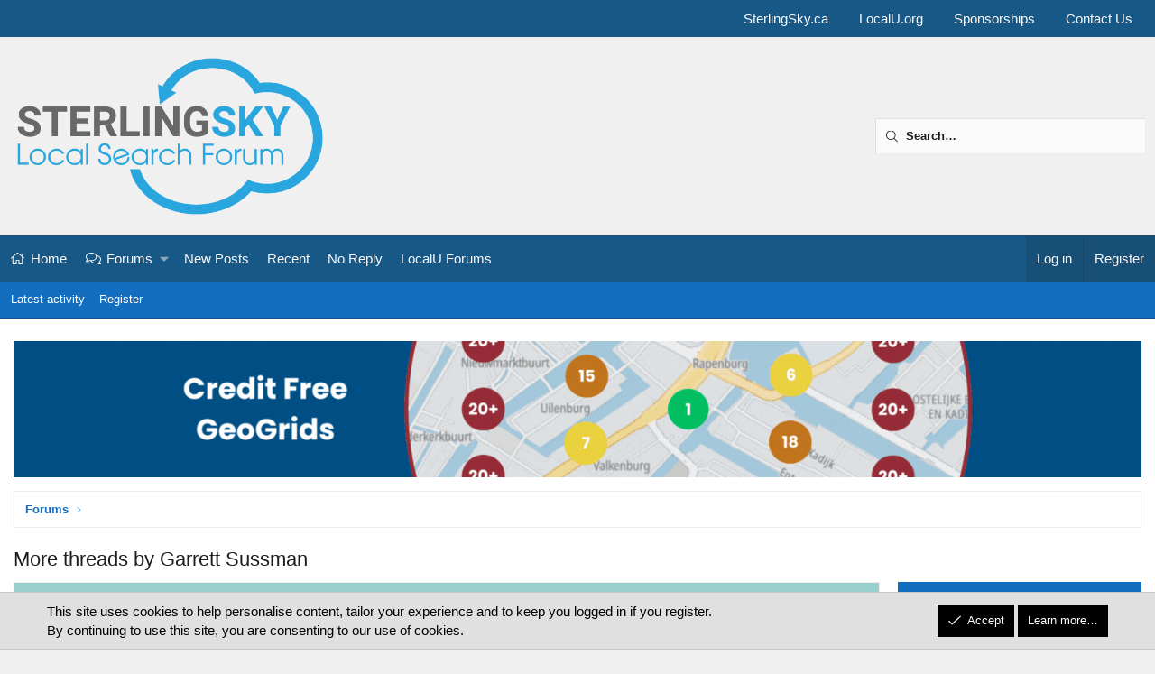

--- FILE ---
content_type: text/html; charset=utf-8
request_url: https://localsearchforum.com/morethreads/?t=53183
body_size: 31171
content:
<!DOCTYPE html>
<html id="XF" lang="en-US" dir="LTR"
	data-xf="2.3"
	data-app="public"
	
	
	data-template="andy_morethreads"
	data-container-key=""
	data-content-key=""
	data-logged-in="false"
	data-cookie-prefix="xf_"
	data-csrf="1768997046,f15d53b840a422771e553198d7ec7969"
	class="has-no-js template-andy_morethreads XenBase layout-classic style-light sidebar-right    xb-toggled xb-sidebar-show "
	 data-run-jobs="">
<head>
	
	
	

	<meta charset="utf-8" />
	
	
        <title>More threads by Garrett Sussman | Local Search Forum</title>
    
	
	
	<link rel="manifest" href="/webmanifest.php">

	<meta http-equiv="X-UA-Compatible" content="IE=Edge" />
	<meta name="viewport" content="width=device-width, initial-scale=1, viewport-fit=cover">

	
		<meta name="theme-color" content="" />
	

	<meta name="apple-mobile-web-app-title" content="Local Search Forum">
	
		<link rel="apple-touch-icon" href="https://localsearchforum.com/PWA-192.png">
		

	

	
		
	
	
	<meta property="og:site_name" content="Local Search Forum" />


	
	
		
	
	
	<meta property="og:type" content="website" />


	
	
		
	
	
	
		<meta property="og:title" content="More threads by Garrett Sussman" />
		<meta property="twitter:title" content="More threads by Garrett Sussman" />
	


	
	
	
		
	
	
	<meta property="og:url" content="https://localsearchforum.com/morethreads/?t=53183" />


	
	
		
	
	
	
		<meta property="og:image" content="https://localsearchforum.com/og-sterlingsky.png" />
		<meta property="twitter:image" content="https://localsearchforum.com/og-sterlingsky.png" />
		<meta property="twitter:card" content="summary" />
	


	
	
	

	

	
	
	
	

	<link rel="stylesheet" href="/css.php?css=public%3Anormalize.css%2Cpublic%3Afa.css%2Cpublic%3Acore.less%2Cpublic%3Aapp.less&amp;s=9&amp;l=1&amp;d=1768592461&amp;k=eebf6215631b8a6c8c103dbf2e0975c89a07ea69" />

	<link rel="stylesheet" href="/css.php?css=public%3Anotices.less&amp;s=9&amp;l=1&amp;d=1768592461&amp;k=f7a454839b3afe76dd404d62115254df1a514958" />
<link rel="stylesheet" href="/css.php?css=public%3Ashare_controls.less&amp;s=9&amp;l=1&amp;d=1768592461&amp;k=920bce76f4d83d2bb00a5aa8d9c4dd17e5bc31c4" />
<link rel="stylesheet" href="/css.php?css=public%3Asiropu_ads_manager_ad.less&amp;s=9&amp;l=1&amp;d=1768592461&amp;k=8534253ced93b5020c62560b64859353d99dcbac" />
<link rel="stylesheet" href="/css.php?css=public%3Axb.less&amp;s=9&amp;l=1&amp;d=1768592461&amp;k=6da7538809d54f2d0abd4ded6dd63b10f1016ea5" />
<link rel="stylesheet" href="/css.php?css=public%3Axb_search.less&amp;s=9&amp;l=1&amp;d=1768592461&amp;k=b8f1a6b6a5a4c2749e996676c7d4d06ac15a75ca" />
<link rel="stylesheet" href="/css.php?css=public%3Aextra.less&amp;s=9&amp;l=1&amp;d=1768592461&amp;k=8be557a024f2138338e0b8d529b16372e909bc8c" />


	
		<script src="/js/xf/preamble.min.js?_v=10bfdd67"></script>
	

	
	<script src="/js/vendor/vendor-compiled.js?_v=10bfdd67" defer></script>
	<script src="/js/xf/core-compiled.js?_v=10bfdd67" defer></script>

	<script>
	XF.samViewCountMethod = "impression";
	XF.samServerTime = 1768997046;
	XF.samItem = ".samItem";
	XF.samCodeUnit = ".samCodeUnit";
	XF.samBannerUnit = ".samBannerUnit";
</script>


<script>
	window.addEventListener('DOMContentLoaded', () => {
		var bkp = document.querySelectorAll('div[data-ba]');
		if (bkp) {
			bkp.forEach(item => {
				var ad = item;
				if (ad.querySelector('ins.adsbygoogle').style.display == 'none') {
					 XF.ajax('GET', XF.canonicalizeUrl('index.php?sam-item/' + ad.dataset.ba + '/get-backup'), {}, data => {
						 if (data.backup) {
							 ad.html(data.backup);
						 }
					 }, { skipDefault: true, global: false});
				}
			});
		}
		const advHere = document.querySelectorAll('.samAdvertiseHereLink');
		if (advHere) {
			advHere.forEach(item => {
				var unit = item.parentNode;
				if (unit.classList.contains('samCustomSize')) {
					unit.style.marginBottom = 20;
				}
			});
		}
		const ff = document.querySelectorAll('div[data-position="footer_fixed"] > div[data-cv="true"]');
		if (ff) {
			ff.forEach(item => {
				XF.trigger(item, 'adView');
			});
		}
	});
</script>
	
	

		
			
		

		
	



	<script>
		XF.ready(() =>
		{
			XF.extendObject(true, XF.config, {
				// 
				userId: 0,
				enablePush: true,
				pushAppServerKey: 'BMxo1TCxYKVHB09Y06IWtO+62qMuWxgvQbgCgkTP9i7Kh3h88ac4+4t+eX3NsoHGkYiEViG4/k6p5CzvT9gvErI=',
				url: {
					fullBase: 'https://localsearchforum.com/',
					basePath: '/',
					css: '/css.php?css=__SENTINEL__&s=9&l=1&d=1768592461',
					js: '/js/__SENTINEL__?_v=10bfdd67',
					icon: '/data/local/icons/__VARIANT__.svg?v=1768592461#__NAME__',
					iconInline: '/styles/fa/__VARIANT__/__NAME__.svg?v=5.15.3',
					keepAlive: '/login/keep-alive'
				},
				cookie: {
					path: '/',
					domain: '',
					prefix: 'xf_',
					secure: true,
					consentMode: 'simple',
					consented: ["optional","_third_party"]
				},
				cacheKey: 'f3ed7234243583f554e27d349fe769c5',
				csrf: '1768997046,f15d53b840a422771e553198d7ec7969',
				js: {"\/js\/pb\/rtv\/action.min.js?_v=10bfdd67":true,"\/js\/siropu\/aml\/core.min.js?_v=10bfdd67":true},
				fullJs: false,
				css: {"public:notices.less":true,"public:share_controls.less":true,"public:siropu_ads_manager_ad.less":true,"public:xb.less":true,"public:xb_search.less":true,"public:extra.less":true},
				time: {
					now: 1768997046,
					today: 1768971600,
					todayDow: 3,
					tomorrow: 1769058000,
					yesterday: 1768885200,
					week: 1768453200,
					month: 1767243600,
					year: 1767243600
				},
				style: {
					light: '',
					dark: '',
					defaultColorScheme: 'light'
				},
				borderSizeFeature: '3px',
				fontAwesomeWeight: 'l',
				enableRtnProtect: true,
				
				enableFormSubmitSticky: true,
				imageOptimization: 'optimize',
				imageOptimizationQuality: 0.85,
				uploadMaxFilesize: 1342177280,
				uploadMaxWidth: 1600,
				uploadMaxHeight: 1600,
				allowedVideoExtensions: ["m4v","mov","mp4","mp4v","mpeg","mpg","ogv","webm"],
				allowedAudioExtensions: ["mp3","opus","ogg","wav"],
				shortcodeToEmoji: true,
				visitorCounts: {
					conversations_unread: '0',
					alerts_unviewed: '0',
					total_unread: '0',
					title_count: false,
					icon_indicator: true
				},
				jsMt: {"xf\/action.js":"31752ebe","xf\/embed.js":"3d9910dc","xf\/form.js":"31752ebe","xf\/structure.js":"31752ebe","xf\/tooltip.js":"31752ebe"},
				jsState: {},
				publicMetadataLogoUrl: 'https://localsearchforum.com/og-sterlingsky.png',
				publicPushBadgeUrl: 'https://localsearchforum.com/styles/default/xenforo/bell.png'
			})

			XF.extendObject(XF.phrases, {
				// 
"svStandardLib_time.day": "{count} day",
"svStandardLib_time.days": "{count} days",
"svStandardLib_time.hour": "{count} hour",
"svStandardLib_time.hours": "{count} hours",
"svStandardLib_time.minute": "{count} minutes",
"svStandardLib_time.minutes": "{count} minutes",
"svStandardLib_time.month": "{count} month",
"svStandardLib_time.months": "{count} months",
"svStandardLib_time.second": "{count} second",
"svStandardLib_time.seconds": "{count} seconds",
"svStandardLib_time.week": "time.week",
"svStandardLib_time.weeks": "{count} weeks",
"svStandardLib_time.year": "{count} year",
"svStandardLib_time.years": "{count} years",
				date_x_at_time_y:     "{date} at {time}",
				day_x_at_time_y:      "{day} at {time}",
				yesterday_at_x:       "Yesterday at {time}",
				x_minutes_ago:        "{minutes} minutes ago",
				one_minute_ago:       "1 minute ago",
				a_moment_ago:         "A moment ago",
				today_at_x:           "Today at {time}",
				in_a_moment:          "In a moment",
				in_a_minute:          "In a minute",
				in_x_minutes:         "In {minutes} minutes",
				later_today_at_x:     "Later today at {time}",
				tomorrow_at_x:        "Tomorrow at {time}",
				short_date_x_minutes: "{minutes}m",
				short_date_x_hours:   "{hours}h",
				short_date_x_days:    "{days}d",

				day0: "Sunday",
				day1: "Monday",
				day2: "Tuesday",
				day3: "Wednesday",
				day4: "Thursday",
				day5: "Friday",
				day6: "Saturday",

				dayShort0: "Sun",
				dayShort1: "Mon",
				dayShort2: "Tue",
				dayShort3: "Wed",
				dayShort4: "Thu",
				dayShort5: "Fri",
				dayShort6: "Sat",

				month0: "January",
				month1: "February",
				month2: "March",
				month3: "April",
				month4: "May",
				month5: "June",
				month6: "July",
				month7: "August",
				month8: "September",
				month9: "October",
				month10: "November",
				month11: "December",

				active_user_changed_reload_page: "The active user has changed. Reload the page for the latest version.",
				server_did_not_respond_in_time_try_again: "The server did not respond in time. Please try again.",
				oops_we_ran_into_some_problems: "Oops! We ran into some problems.",
				oops_we_ran_into_some_problems_more_details_console: "Oops! We ran into some problems. Please try again later. More error details may be in the browser console.",
				file_too_large_to_upload: "The file is too large to be uploaded.",
				uploaded_file_is_too_large_for_server_to_process: "The uploaded file is too large for the server to process.",
				files_being_uploaded_are_you_sure: "Files are still being uploaded. Are you sure you want to submit this form?",
				attach: "Attach files",
				rich_text_box: "Rich text box",
				close: "Close",
				link_copied_to_clipboard: "Link copied to clipboard.",
				text_copied_to_clipboard: "Text copied to clipboard.",
				loading: "Loading…",
				you_have_exceeded_maximum_number_of_selectable_items: "You have exceeded the maximum number of selectable items.",

				processing: "Processing",
				'processing...': "Processing…",

				showing_x_of_y_items: "Showing {count} of {total} items",
				showing_all_items: "Showing all items",
				no_items_to_display: "No items to display",

				number_button_up: "Increase",
				number_button_down: "Decrease",

				push_enable_notification_title: "Push notifications enabled successfully at Local Search Forum",
				push_enable_notification_body: "Thank you for enabling push notifications!",

				pull_down_to_refresh: "Pull down to refresh",
				release_to_refresh: "Release to refresh",
				refreshing: "Refreshing…"
			})
		})
	</script>

	<script>
		document.querySelectorAll('.flags').forEach(function(element) {
			element.addEventListener('touchstart', handleEvent);
			element.addEventListener('click', handleEvent);

			function handleEvent(event) {
				if (event.handled === false) return;
				event.stopPropagation();
				event.preventDefault();
				event.handled = true;

				let titleElement = element.querySelector('.data-original-title');
				if (!titleElement) {
					titleElement = document.createElement('span');
					titleElement.className = 'data-original-title';
					titleElement.textContent = element.getAttribute('data-original-title');
					element.appendChild(titleElement);
				} else {
					titleElement.remove();
				}
			}
		});
	</script>

	<script src="/js/pb/rtv/action.min.js?_v=10bfdd67" defer></script>
<script src="/js/siropu/aml/core.min.js?_v=10bfdd67" defer></script>
<script>
XF.ready(() =>
{
					
// Enhanced event handler for search functionality
document.addEventListener('click', function(event) {
    const searchWrapper = document.querySelector('.xb-searchWrapper');
    const autoCompleteList = document.querySelector('.autoCompleteList');
    
    // Check if click is inside the search wrapper or autocomplete list
    if (searchWrapper && (searchWrapper.contains(event.target) || 
        (autoCompleteList && autoCompleteList.contains(event.target)))) {
        searchWrapper.classList.add('is-active');
    } else {
        // If click is outside both, remove active class and hide autocomplete
        if (searchWrapper) {
            searchWrapper.classList.remove('is-active');
            
            // Also manually hide the autocomplete list if it exists
            if (autoCompleteList) {
                autoCompleteList.style.display = 'none';
            }
        }
    }
});

// Additional handler to hide autocomplete when input loses focus
document.addEventListener('DOMContentLoaded', function() {
    const searchInput = document.querySelector('.xb-searchWrapper input[name="keywords"]');
    if (searchInput) {
        searchInput.addEventListener('blur', function(event) {
            // Only hide if the related target is not in the autocomplete list
            const autoCompleteList = document.querySelector('.autoCompleteList');
            if (autoCompleteList && !autoCompleteList.contains(event.relatedTarget)) {
                setTimeout(function() {
                    // Short delay to allow for clicks on autocomplete items
                    if (document.activeElement !== searchInput && 
                        (!autoCompleteList.contains(document.activeElement))) {
                        autoCompleteList.style.display = 'none';
                    }
                }, 150);
            }
        });
    }
});
	
})
</script>






	
	
    <!-- New Google Tag Manager -->
    <script>(function(w,d,s,l,i){w[l]=w[l]||[];w[l].push({'gtm.start':
    new Date().getTime(),event:'gtm.js'});var f=d.getElementsByTagName(s)[0],
    j=d.createElement(s),dl=l!='dataLayer'?'&l='+l:'';j.async=true;j.src=
    'https://www.googletagmanager.com/gtm.js?id='+i+dl;f.parentNode.insertBefore(j,f);
    })(window,document,'script','dataLayer','GTM-NJ5KFRZ');</script>
    <!-- End Google Tag Manager -->

	
	<script async src="https://www.googletagmanager.com/gtag/js?id=UA-123263413-1"></script>
	<script>
		window.dataLayer = window.dataLayer || [];
		function gtag(){dataLayer.push(arguments);}
		gtag('js', new Date());
		gtag('config', 'UA-123263413-1', {
			// 
			
			
		});
	</script>

	

<meta name="application-name" content="&nbsp;"/>
<meta name="msapplication-TileColor" content="#FFFFFF" />
<meta name="msapplication-TileImage" content="mstile-144x144.png" />
<meta name="msapplication-square70x70logo" content="mstile-70x70.png" />
<meta name="msapplication-square150x150logo" content="mstile-150x150.png" />
<meta name="msapplication-wide310x150logo" content="mstile-310x150.png" />
<meta name="msapplication-square310x310logo" content="mstile-310x310.png" />

	

		
			
		

		
	


</head>
<body data-template="andy_morethreads">

	

		
			
		

		
	


	

		
			
		

		
	


<div class="p-pageWrapper" id="top">
<div class="p-pageWrapper--helper"></div>

	

	
	
<div class="xb-page-wrapper xb-canvasNoCollapse">
	
	
		
	
		<div class="p-topbar">
			<div class="p-topbar-inner">
				<div class="p-topbar-leftside">
					
				</div>

				
					<div class="p-topbar-rightside hScroller" data-xf-init="h-scroller">
						<ul class="hScroller-scroll">
							<li><a href="https://www.sterlingsky.ca/">SterlingSky.ca</a></li>
<li><a href="https://localu.org/">LocalU.org</a></li>
<li><a href="https://localsearchforum.com/sponsorships/">Sponsorships</a></li>
<li><a href="https://localsearchforum.com/misc/contact">Contact Us</a></li>
						</ul>
					</div>
				

			</div>
		</div>
	

	
	<div class="xb-page-wrapper--helper"></div>
	
	
	<header class="p-header" id="header">
		<div class="p-header-inner">
			<div class="p-header-content">
				<div class="p-header-logo p-header-logo--image">
					<a href="https://localsearchforum.com">
						
						<div class="logo-default">
						

	

	
		
		

		
	

	

	<picture data-variations="{&quot;default&quot;:{&quot;1&quot;:&quot;\/logo\/sterlingsky-PNG-Transparency.png&quot;,&quot;2&quot;:null}}">
		
		
		

		

		<img src="/logo/sterlingsky-PNG-Transparency.png"  width="" height="" alt="Local Search Forum"  />
	</picture>


						</div>
						
						
					</a>
				</div>

				
	

		
			
		

		
	


			
			
			
				


	
		
		<div class="xb-searchWrapper u-hideWide" id="xb-searchWrapper" tabindex="0">
			<div class="menu menu--structural menu--wide" data-menu="menu" aria-hidden="true">
			<form action="/search/search" id="xbSearch" class="xb-search" method="post" data-xf-init="quick-search" data-no-auto-focus="true">
				<div class="menu-content">
					<!-- This is the search input that's always visible -->
					<div class="menu-row menu-row--customSearch">
						<div class="custom-search--wrapper">
							
						
						<input type="text" class="input" data-xf-init="search-auto-complete" name="keywords" data-acurl="/search/auto-complete" placeholder="Search…" aria-label="Search" data-menu-autofocus="true" />
						</div>
					</div>
					
					<!-- These elements will be hidden until the wrapper is active -->
					<div class="hidden-menu-content">
						
						
						<div class="menu-row">
							<label class="iconic"><input type="checkbox"  name="c[title_only]" value="1" /><i aria-hidden="true"></i><span class="iconic-label">Search titles only</span></label>

						</div>
						
						<div class="menu-row">
							<div class="inputGroup">
								<span class="inputGroup-text" id="ctrl_search_menu_by_member">By:</span>
								<input type="text" class="input" name="c[users]" data-xf-init="auto-complete" placeholder="Member" aria-labelledby="ctrl_search_menu_by_member" />
							</div>
						</div>
						

	
	

<div class="menu-footer">
							<span class="menu-footer-controls">
								<button type="submit" class="button button--icon button--icon--search button--primary"><i class="fa--xf fal fa-search "><svg xmlns="http://www.w3.org/2000/svg" role="img" aria-hidden="true" ><use href="/data/local/icons/light.svg?v=1768592461#search"></use></svg></i><span class="button-text">Search</span></button>
								<a href="/search/" class="button "><span class="button-text">Advanced search…</span></a>
							</span>
						</div>
					</div>
					<input type="hidden" name="_xfToken" value="1768997046,f15d53b840a422771e553198d7ec7969" />
				</div>
			</form>	
			</div>
		</div>
	

			
			</div>
		</div>
	</header>
	
		
	
<div class="xb-content-wrapper">
	<div class="navigation-helper"></div>

	
	

	
		<div class="p-navSticky p-navSticky--all" data-xf-init="sticky-header">
			
		<div class="p-nav--wrapper">
		<nav class="p-nav">
			<div class="p-nav-inner">
				<button type="button" class="button button--plain p-nav-menuTrigger" data-xf-click="off-canvas" data-menu=".js-headerOffCanvasMenu" tabindex="0" aria-label="Menu"><span class="button-text">
					<i aria-hidden="true"></i>
				</span></button>

				<div class="p-nav-smallLogo">
					<a href="https://localsearchforum.com">
							
						<div class="logo-default">
						

	

	
		
		

		
	

	

	<picture data-variations="{&quot;default&quot;:{&quot;1&quot;:&quot;\/logo\/sterlingsky-PNG-Transparency.png&quot;,&quot;2&quot;:null}}">
		
		
		

		

		<img src="/logo/sterlingsky-PNG-Transparency.png"  width="" height="" alt="Local Search Forum"  />
	</picture>


						</div>
						
					
					</a>
				</div>

				<div class="p-nav-scroller hScroller" data-xf-init="h-scroller" data-auto-scroll=".p-navEl.is-selected">
					<div class="hScroller-scroll">
						<ul class="p-nav-list js-offCanvasNavSource">
							
								<li class="navhome">
									
	<div class="p-navEl " >
	

		
	
	<a href="https://localsearchforum.com"
	class="p-navEl-link "
	
	data-xf-key="1"
	data-nav-id="home">Home</a>


		

		
	
	</div>

								</li>
							
								<li class="navforums">
									
	<div class="p-navEl " data-has-children="true">
	

		
	
	<a href="/"
	class="p-navEl-link p-navEl-link--splitMenu "
	
	
	data-nav-id="forums">Forums</a>


		<a data-xf-key="2"
			data-xf-click="menu"
			data-menu-pos-ref="< .p-navEl"
			class="p-navEl-splitTrigger"
			role="button"
			tabindex="0"
			aria-label="Toggle expanded"
			aria-expanded="false"
			aria-haspopup="true"></a>

		
	
		<div class="menu menu--structural" data-menu="menu" aria-hidden="true">
			<div class="menu-content">
				
					
	
	
	<a href="https://www.localsearchforum.com/threads/welcome-message-and-forum-rules.45024/"
	class="menu-linkRow u-indentDepth0 js-offCanvasCopy "
	
	
	data-nav-id="forum_rules">Forum Rules</a>

	

				
					
	
	
	<a href="/whats-new/posts/"
	class="menu-linkRow u-indentDepth0 js-offCanvasCopy "
	
	
	data-nav-id="your_new_posts">New Unread Posts</a>

	

				
					
	
	
	<a href="/search/?type=post"
	class="menu-linkRow u-indentDepth0 js-offCanvasCopy "
	
	
	data-nav-id="searchForums">Search forums</a>

	

				
			</div>
		</div>
	
	</div>

								</li>
							
								<li class="navnew_posts">
									
	<div class="p-navEl " >
	

		
	
	<a href="/whats-new/posts/"
	class="p-navEl-link "
	
	data-xf-key="3"
	data-nav-id="new_posts">New Posts</a>


		

		
	
	</div>

								</li>
							
								<li class="navrecent_posts">
									
	<div class="p-navEl " >
	

		
	
	<a href="/whats-new/posts/?skip=true"
	class="p-navEl-link "
	
	data-xf-key="4"
	data-nav-id="recent_posts">Recent</a>


		

		
	
	</div>

								</li>
							
								<li class="navno_replies">
									
	<div class="p-navEl " >
	

		
	
	<a href="/find-threads/unanswered"
	class="p-navEl-link "
	
	data-xf-key="5"
	data-nav-id="no_replies">No Reply</a>


		

		
	
	</div>

								</li>
							
								<li class="navlocalu_link">
									
	<div class="p-navEl " >
	

		
	
	<a href="https://localsearchforum.com/forums/localu-technical-information-and-help.156/"
	class="p-navEl-link "
	
	data-xf-key="6"
	data-nav-id="localu_link">LocalU Forums</a>


		

		
	
	</div>

								</li>
							
						</ul>
					</div>
				</div>

				

				
				
				<div class="p-nav-opposite">
					<div class="p-navgroup p-account p-navgroup--guest">
						
							<a href="/login/" class="p-navgroup-link p-navgroup-link--textual p-navgroup-link--logIn"
								data-xf-click="overlay" data-follow-redirects="on">
								<span class="p-navgroup-linkText">Log in</span>
							</a>
							
								
<a href="/register/" class="p-navgroup-link p-navgroup-link--textual p-navgroup-link--register"
									data-xf-click="overlay" data-follow-redirects="on">
									<span class="p-navgroup-linkText">Register</span>
								</a>

							
						
						
					</div>
					
					

					
				</div>
					
			</div>
		</nav>
		</div>
	
			
		
			<div class="p-sectionLinks--wrapper">
			<div class="p-sectionLinks">
				<div class="p-sectionLinks-inner">
				<div class="hScroller" data-xf-init="h-scroller">
					<div class="hScroller-scroll">
						<ul class="p-sectionLinks-list">
							
								<li>
									
	<div class="p-navEl " >
	

		
	
	<a href="/whats-new/latest-activity"
	class="p-navEl-link "
	
	data-xf-key="alt+1"
	data-nav-id="defaultLatestActivity">Latest activity</a>


		

		
	
	</div>

								</li>
							
								<li>
									
	<div class="p-navEl " >
	

		
	
	<a href="/register/"
	class="p-navEl-link "
	
	data-xf-key="alt+2"
	data-nav-id="defaultRegister">Register</a>


		

		
	
	</div>

								</li>
							
						</ul>
					</div>
				</div>
			<div class="p-sectionLinks-right">
				
				
			</div>
			</div>
		</div>
		</div>
			
	
		</div>
		

	<div class="offCanvasMenu offCanvasMenu--nav js-headerOffCanvasMenu" data-menu="menu" aria-hidden="true" data-ocm-builder="navigation">
		<div class="offCanvasMenu-backdrop" data-menu-close="true"></div>
		<div class="offCanvasMenu-content">
		<div class="offCanvasMenu-content--inner">
		
			<div class="offCanvasMenu-header">
				Menu
				<a class="offCanvasMenu-closer" data-menu-close="true" role="button" tabindex="0" aria-label="Close"></a>
			</div>
			
				<div class="p-offCanvasRegisterLink">
					<div class="offCanvasMenu-linkHolder">
						<a href="/login/" class="offCanvasMenu-link" data-xf-click="overlay" data-menu-close="true">
							Log in
						</a>
					</div>
					<hr class="offCanvasMenu-separator" />
					
						<div class="offCanvasMenu-linkHolder">
							
<a href="/register/" class="offCanvasMenu-link" data-xf-click="overlay" data-menu-close="true">
								Register
							</a>

						</div>
						<hr class="offCanvasMenu-separator" />
					
				</div>
			
			<div class="offCanvasMenu-subHeader">Navigation</div>
			<div class="js-offCanvasNavTarget"></div>
			<div class="offCanvasMenu-installBanner js-installPromptContainer" style="display: none;" data-xf-init="install-prompt">
				<div class="offCanvasMenu-installBanner-header">Install the app</div>
				<button type="button" class="button js-installPromptButton"><span class="button-text">Install</span></button>
				<template class="js-installTemplateIOS">
					<div class="js-installTemplateContent">
						<div class="overlay-title">How to install the app on iOS</div>
						<div class="block-body">
							<div class="block-row">
								<p>
									Follow along with the video below to see how to install our site as a web app on your home screen.
								</p>
								<p style="text-align: center">
									<video src="/styles/default/xenforo/add_to_home.mp4"
										width="280" height="480" autoplay loop muted playsinline></video>
								</p>
								<p>
									<small><strong>Note:</strong> this_feature_currently_requires_accessing_site_using_safari</small>
								</p>
							</div>
						</div>
					</div>
				</template>
			</div>
			<div class="offCanvasMenu-subHeader">More options</div>
			
			
			
				
					<div class="offCanvasMenu-linkHolder">
						<a href="/misc/contact" class="offCanvasMenu-link" data-menu-close="true" data-nav-id="contactUs" data-xf-click="overlay">Contact us</a>
					</div>
				
			
			<div class="offCanvasMenu-linkHolder">
				<a class="offCanvasMenu-link" data-menu-close="true" data-nav-id="closeMenu" role="button" tabindex="0" aria-label="Close">Close Menu</a>
			</div>
			
			</div>
		</div>
	</div>
	
	
	

	<div class="p-body">
		<div class="p-body-inner">
			
			<!--XF:EXTRA_OUTPUT-->


			

			

			 
			 <div class="samBannerUnit samAlignCenter" data-xf-init="sam-unit" data-position="container_breadcrumb_top_above"> <div class="samItem" data-xf-init="sam-item" data-id="87" data-cv="true" data-cc="true"> <a  href="https://gmbapi.com/?utm_source=Local_Search_Forum&utm_medium=referral&utm_campaign=Banner" target="_blank" rel="nofollow"> <img src="https://localsearchforum.com/data/siropu/aml/1690a0ded0d169.gif" alt=""  > </a> </div> </div> 

			
	
		<div class="p-breadcrumbs--parent ">
		<ul class="p-breadcrumbs "
			itemscope itemtype="https://schema.org/BreadcrumbList">
			
				

				
				

				
					
					
	<li itemprop="itemListElement" itemscope itemtype="https://schema.org/ListItem">
		<a href="/" itemprop="item">
			<span itemprop="name">Forums</span>
		</a>
		<meta itemprop="position" content="1" />
	</li>

				

				
				
			
		</ul>
		
		</div>
	

			
	

		
			
		

		
	


			

			
	<noscript class="js-jsWarning"><div class="blockMessage blockMessage--important blockMessage--iconic u-noJsOnly">JavaScript is disabled. For a better experience, please enable JavaScript in your browser before proceeding.</div></noscript>

			
	<div class="blockMessage blockMessage--important blockMessage--iconic js-browserWarning" style="display: none">You are using an out of date browser. It  may not display this or other websites correctly.<br />You should upgrade or use an <a href="https://www.google.com/chrome/" target="_blank" rel="noopener">alternative browser</a>.</div>


			
			 
				
			
				<div class="p-body-header">
					
						
							<div class="p-title ">
								
									
										<h1 class="p-title-value">More threads by Garrett Sussman</h1>
									
									
								
							</div>
						

						
					
				</div>
			
			
			

			<div class="p-body-main p-body-main--withSidebar ">
				
				<div class="p-body-contentCol"></div>
				
					<div class="p-body-sidebarCol"></div>
				

				

				<div class="p-body-content">
					
					
					
						
					
					
	

		
			
		

		
	


					<div class="p-body-pageContent">

<div class="block-container">
	<div class="block-body">
		
			<div class="dataList " data-xf-init="responsive-data-list">
			<table class="dataList-table">
				
			
			<tr class="dataList-row dataList-row--header dataList-row--noHover">
				<th class="dataList-cell">Title</th>
<th class="dataList-cell">Forum</th>
<th class="dataList-cell">Date</th>
			</tr>
		
			
				
			<tr class="dataList-row dataList-row--noHover">
				<td class="dataList-cell dataList-cell--link"><a href="/threads/how-to-perform-a-review-management-audit.53843/" >How To Perform a Review Management Audit</a></td>
<td class="dataList-cell">Local Reviews</td>
<td class="dataList-cell"><time  class="u-dt" dir="auto" datetime="2019-02-07T10:28:20-0500" data-timestamp="1549553300" data-date="Feb 7, 2019" data-time="10:28 AM" data-short="Feb &#039;19" title="Feb 7, 2019 at 10:28 AM">Feb 7, 2019</time></td>
			</tr>
		
			
				
			<tr class="dataList-row dataList-row--noHover">
				<td class="dataList-cell dataList-cell--link"><a href="/threads/the-ultimate-2019-review-management-checklist.53692/" >The Ultimate 2019 Review Management Checklist</a></td>
<td class="dataList-cell">Local Reviews</td>
<td class="dataList-cell"><time  class="u-dt" dir="auto" datetime="2019-01-10T10:20:43-0500" data-timestamp="1547133643" data-date="Jan 10, 2019" data-time="10:20 AM" data-short="Jan &#039;19" title="Jan 10, 2019 at 10:20 AM">Jan 10, 2019</time></td>
			</tr>
		
			
				
			<tr class="dataList-row dataList-row--noHover">
				<td class="dataList-cell dataList-cell--link"><a href="/threads/local-search-lead-gen-widgets.53678/" >Local Search Lead Gen Widgets</a></td>
<td class="dataList-cell">Local SEO Tools &amp; Software</td>
<td class="dataList-cell"><time  class="u-dt" dir="auto" datetime="2019-01-07T10:08:27-0500" data-timestamp="1546873707" data-date="Jan 7, 2019" data-time="10:08 AM" data-short="Jan &#039;19" title="Jan 7, 2019 at 10:08 AM">Jan 7, 2019</time></td>
			</tr>
		
			
				
			<tr class="dataList-row dataList-row--noHover">
				<td class="dataList-cell dataList-cell--link"><a href="/threads/google-maps-biz-reviews-can-now-include-hashtags.53535/" >Google Maps biz reviews can now include hashtags</a></td>
<td class="dataList-cell">Local Reviews</td>
<td class="dataList-cell"><time  class="u-dt" dir="auto" datetime="2018-11-27T12:30:12-0500" data-timestamp="1543339812" data-date="Nov 27, 2018" data-time="12:30 PM" data-short="Nov &#039;18" title="Nov 27, 2018 at 12:30 PM">Nov 27, 2018</time></td>
			</tr>
		
			
				
			<tr class="dataList-row dataList-row--noHover">
				<td class="dataList-cell dataList-cell--link"><a href="/threads/turning-customers-into-storytellers-with-jay-baer.53525/" >Turning Customers into Storytellers with Jay Baer</a></td>
<td class="dataList-cell">Local Reviews</td>
<td class="dataList-cell"><time  class="u-dt" dir="auto" datetime="2018-11-26T10:05:07-0500" data-timestamp="1543244707" data-date="Nov 26, 2018" data-time="10:05 AM" data-short="Nov &#039;18" title="Nov 26, 2018 at 10:05 AM">Nov 26, 2018</time></td>
			</tr>
		
			
				
			<tr class="dataList-row dataList-row--noHover">
				<td class="dataList-cell dataList-cell--link"><a href="/threads/how-to-develop-a-relationship-with-your-local-chamber-of-commerce-for-client-prospecting.53472/" >How to Develop a Relationship With Your Local Chamber of Commerce for Client Prospecting</a></td>
<td class="dataList-cell">Local Reviews</td>
<td class="dataList-cell"><time  class="u-dt" dir="auto" datetime="2018-11-13T09:46:45-0500" data-timestamp="1542120405" data-date="Nov 13, 2018" data-time="9:46 AM" data-short="Nov &#039;18" title="Nov 13, 2018 at 9:46 AM">Nov 13, 2018</time></td>
			</tr>
		
			
				
			<tr class="dataList-row dataList-row--noHover">
				<td class="dataList-cell dataList-cell--link"><a href="/threads/an-interview-with-andrew-shotland-local-seo-industry-changes-running-a-local-seo-agency-and-helping-clients-succeed.53464/" >An Interview with Andrew Shotland: Local SEO Industry Changes, Running a Local SEO Agency, and Helping Clients Succeed</a></td>
<td class="dataList-cell">Local Reviews</td>
<td class="dataList-cell"><time  class="u-dt" dir="auto" datetime="2018-11-12T09:32:11-0500" data-timestamp="1542033131" data-date="Nov 12, 2018" data-time="9:32 AM" data-short="Nov &#039;18" title="Nov 12, 2018 at 9:32 AM">Nov 12, 2018</time></td>
			</tr>
		
			
				
			<tr class="dataList-row dataList-row--noHover">
				<td class="dataList-cell dataList-cell--link"><a href="/threads/how-to-digitally-advertise-your-agencys-review-management-services.53434/" >How To Digitally Advertise Your Agency’s Review Management Services</a></td>
<td class="dataList-cell">Local Reviews</td>
<td class="dataList-cell"><time  class="u-dt" dir="auto" datetime="2018-11-06T10:11:35-0500" data-timestamp="1541517095" data-date="Nov 6, 2018" data-time="10:11 AM" data-short="Nov &#039;18" title="Nov 6, 2018 at 10:11 AM">Nov 6, 2018</time></td>
			</tr>
		
			
				
			<tr class="dataList-row dataList-row--noHover">
				<td class="dataList-cell dataList-cell--link"><a href="/threads/forging-court-orders-is-no-way-to-delist-bad-reviews.53411/" >Forging Court Orders Is No Way to Delist Bad Reviews</a></td>
<td class="dataList-cell">Local Reviews</td>
<td class="dataList-cell"><time  class="u-dt" dir="auto" datetime="2018-11-01T10:11:16-0400" data-timestamp="1541081476" data-date="Nov 1, 2018" data-time="10:11 AM" data-short="Nov &#039;18" title="Nov 1, 2018 at 10:11 AM">Nov 1, 2018</time></td>
			</tr>
		
			
				
			<tr class="dataList-row dataList-row--noHover">
				<td class="dataList-cell dataList-cell--link"><a href="/threads/is-it-easier-to-sell-review-management-online-or-irl.53400/" >Is it Easier to Sell Review Management Online or IRL??</a></td>
<td class="dataList-cell">Local Reviews</td>
<td class="dataList-cell"><time  class="u-dt" dir="auto" datetime="2018-10-30T09:46:42-0400" data-timestamp="1540907202" data-date="Oct 30, 2018" data-time="9:46 AM" data-short="Oct &#039;18" title="Oct 30, 2018 at 9:46 AM">Oct 30, 2018</time></td>
			</tr>
		
			
				
			<tr class="dataList-row dataList-row--noHover">
				<td class="dataList-cell dataList-cell--link"><a href="/threads/an-interview-with-marie-haynes-saving-sites-and-the-future-of-link-building.53392/" >An Interview with Marie Haynes: Saving Sites and the Future of Link Building</a></td>
<td class="dataList-cell">Local Reviews</td>
<td class="dataList-cell"><time  class="u-dt" dir="auto" datetime="2018-10-29T10:23:52-0400" data-timestamp="1540823032" data-date="Oct 29, 2018" data-time="10:23 AM" data-short="Oct &#039;18" title="Oct 29, 2018 at 10:23 AM">Oct 29, 2018</time></td>
			</tr>
		
			
				
			<tr class="dataList-row dataList-row--noHover">
				<td class="dataList-cell dataList-cell--link"><a href="/threads/an-interview-with-jason-brown-fake-reviews-review-management-and-the-review-site-of-the-future.53352/" >An Interview with Jason Brown: Fake Reviews, Review Management, and the Review Site of the Future</a></td>
<td class="dataList-cell">Local Reviews</td>
<td class="dataList-cell"><time  class="u-dt" dir="auto" datetime="2018-10-22T11:50:44-0400" data-timestamp="1540223444" data-date="Oct 22, 2018" data-time="11:50 AM" data-short="Oct &#039;18" title="Oct 22, 2018 at 11:50 AM">Oct 22, 2018</time></td>
			</tr>
		
			
				
			<tr class="dataList-row dataList-row--noHover">
				<td class="dataList-cell dataList-cell--link"><a href="/threads/your-review-management-pitch-deck-stats-themes-and-selling-points.53334/" >Your Review Management Pitch Deck: Stats, Themes, and Selling Points</a></td>
<td class="dataList-cell">Local Reviews</td>
<td class="dataList-cell"><time  class="u-dt" dir="auto" datetime="2018-10-18T09:31:51-0400" data-timestamp="1539869511" data-date="Oct 18, 2018" data-time="9:31 AM" data-short="Oct &#039;18" title="Oct 18, 2018 at 9:31 AM">Oct 18, 2018</time></td>
			</tr>
		
			
				
			<tr class="dataList-row dataList-row--noHover">
				<td class="dataList-cell dataList-cell--link"><a href="/threads/insights-for-consultants-getting-started-with-local-seo-with-phil-rozek-of-local-visibility-system.53317/" >Insights for Consultants: Getting Started With Local SEO with Phil Rozek of Local Visibility System</a></td>
<td class="dataList-cell">Local Reviews</td>
<td class="dataList-cell"><time  class="u-dt" dir="auto" datetime="2018-10-15T10:13:11-0400" data-timestamp="1539612791" data-date="Oct 15, 2018" data-time="10:13 AM" data-short="Oct &#039;18" title="Oct 15, 2018 at 10:13 AM">Oct 15, 2018</time></td>
			</tr>
		
			
				
			<tr class="dataList-row dataList-row--noHover">
				<td class="dataList-cell dataList-cell--link"><a href="/threads/25-email-review-request-subject-line-templates.53279/" >25 Email Review Request Subject Line Templates</a></td>
<td class="dataList-cell">Local Reviews</td>
<td class="dataList-cell"><time  class="u-dt" dir="auto" datetime="2018-10-09T10:16:27-0400" data-timestamp="1539094587" data-date="Oct 9, 2018" data-time="10:16 AM" data-short="Oct &#039;18" title="Oct 9, 2018 at 10:16 AM">Oct 9, 2018</time></td>
			</tr>
		
			
				
			<tr class="dataList-row dataList-row--noHover">
				<td class="dataList-cell dataList-cell--link"><a href="/threads/6-ways-online-reviews-help-businesses-internally.53240/" >6 Ways Online Reviews Help Businesses Internally</a></td>
<td class="dataList-cell">Local Reviews</td>
<td class="dataList-cell"><time  class="u-dt" dir="auto" datetime="2018-10-02T10:03:59-0400" data-timestamp="1538489039" data-date="Oct 2, 2018" data-time="10:03 AM" data-short="Oct &#039;18" title="Oct 2, 2018 at 10:03 AM">Oct 2, 2018</time></td>
			</tr>
		
			
				
			<tr class="dataList-row dataList-row--noHover">
				<td class="dataList-cell dataList-cell--link"><a href="/threads/new-free-ebook-the-agency-profit-boosting-secrets-to-pricing-review-management.53233/" >[New Free eBook] The Agency Profit-Boosting Secrets To Pricing Review Management</a></td>
<td class="dataList-cell">Local Reviews</td>
<td class="dataList-cell"><time  class="u-dt" dir="auto" datetime="2018-10-01T10:32:37-0400" data-timestamp="1538404357" data-date="Oct 1, 2018" data-time="10:32 AM" data-short="Oct &#039;18" title="Oct 1, 2018 at 10:32 AM">Oct 1, 2018</time></td>
			</tr>
		
			
				
			<tr class="dataList-row dataList-row--noHover">
				<td class="dataList-cell dataList-cell--link"><a href="/threads/how-wedding-industry-pros-build-perfect-listings-on-review-sites.53214/" >How Wedding Industry Pros Build Perfect Listings On Review Sites</a></td>
<td class="dataList-cell">Local Reviews</td>
<td class="dataList-cell"><time  class="u-dt" dir="auto" datetime="2018-09-27T10:19:07-0400" data-timestamp="1538057947" data-date="Sep 27, 2018" data-time="10:19 AM" data-short="Sep &#039;18" title="Sep 27, 2018 at 10:19 AM">Sep 27, 2018</time></td>
			</tr>
		
			
				
			<tr class="dataList-row dataList-row--noHover">
				<td class="dataList-cell dataList-cell--link"><a href="/threads/essential-info-to-include-on-your-review-management-services-page.53199/" >Essential Info to Include On Your Review Management Services Page</a></td>
<td class="dataList-cell">Local Reviews</td>
<td class="dataList-cell"><time  class="u-dt" dir="auto" datetime="2018-09-25T10:05:04-0400" data-timestamp="1537884304" data-date="Sep 25, 2018" data-time="10:05 AM" data-short="Sep &#039;18" title="Sep 25, 2018 at 10:05 AM">Sep 25, 2018</time></td>
			</tr>
		
			
				
			<tr class="dataList-row dataList-row--noHover">
				<td class="dataList-cell dataList-cell--link"><a href="/threads/wedding-industry-review-management-tips-insights.53190/" >Wedding Industry Review Management Tips &amp; Insights</a></td>
<td class="dataList-cell">Local Reviews</td>
<td class="dataList-cell"><time  class="u-dt" dir="auto" datetime="2018-09-24T09:58:25-0400" data-timestamp="1537797505" data-date="Sep 24, 2018" data-time="9:58 AM" data-short="Sep &#039;18" title="Sep 24, 2018 at 9:58 AM">Sep 24, 2018</time></td>
			</tr>
		
			
				
			<tr class="dataList-row dataList-row--noHover">
				<td class="dataList-cell dataList-cell--link"><a href="/threads/realtor-review-sites-the-art-of-building-the-perfect-profile.53183/" >Realtor Review Sites: The Art of Building the Perfect Profile</a></td>
<td class="dataList-cell">Local Reviews</td>
<td class="dataList-cell"><time  class="u-dt" dir="auto" datetime="2018-09-21T09:57:39-0400" data-timestamp="1537538259" data-date="Sep 21, 2018" data-time="9:57 AM" data-short="Sep &#039;18" title="Sep 21, 2018 at 9:57 AM">Sep 21, 2018</time></td>
			</tr>
		
			
				
			<tr class="dataList-row dataList-row--noHover">
				<td class="dataList-cell dataList-cell--link"><a href="/threads/an-analysis-of-review-site-listings-in-serps.53170/" >An Analysis of Review Site Listings in SERPs</a></td>
<td class="dataList-cell">Local Reviews</td>
<td class="dataList-cell"><time  class="u-dt" dir="auto" datetime="2018-09-18T10:03:13-0400" data-timestamp="1537279393" data-date="Sep 18, 2018" data-time="10:03 AM" data-short="Sep &#039;18" title="Sep 18, 2018 at 10:03 AM">Sep 18, 2018</time></td>
			</tr>
		
			
				
			<tr class="dataList-row dataList-row--noHover">
				<td class="dataList-cell dataList-cell--link"><a href="/threads/realty-industry-review-management-tips-insights.53165/" >Realty Industry Review Management Tips &amp; Insights</a></td>
<td class="dataList-cell">Local Reviews</td>
<td class="dataList-cell"><time  class="u-dt" dir="auto" datetime="2018-09-17T09:53:14-0400" data-timestamp="1537192394" data-date="Sep 17, 2018" data-time="9:53 AM" data-short="Sep &#039;18" title="Sep 17, 2018 at 9:53 AM">Sep 17, 2018</time></td>
			</tr>
		
			
				
			<tr class="dataList-row dataList-row--noHover">
				<td class="dataList-cell dataList-cell--link"><a href="/threads/how-to-build-perfect-listings-on-automotive-industry-review-sites.53154/" >How to Build Perfect Listings On Automotive Industry Review Sites</a></td>
<td class="dataList-cell">Local Reviews</td>
<td class="dataList-cell"><time  class="u-dt" dir="auto" datetime="2018-09-13T09:58:23-0400" data-timestamp="1536847103" data-date="Sep 13, 2018" data-time="9:58 AM" data-short="Sep &#039;18" title="Sep 13, 2018 at 9:58 AM">Sep 13, 2018</time></td>
			</tr>
		
			
				
			<tr class="dataList-row dataList-row--noHover">
				<td class="dataList-cell dataList-cell--link"><a href="/threads/40-situational-sms-templates-for-requesting-reviews.53146/" >40 Situational SMS Templates For Requesting Reviews</a></td>
<td class="dataList-cell">Local Reviews</td>
<td class="dataList-cell"><time  class="u-dt" dir="auto" datetime="2018-09-11T10:18:27-0400" data-timestamp="1536675507" data-date="Sep 11, 2018" data-time="10:18 AM" data-short="Sep &#039;18" title="Sep 11, 2018 at 10:18 AM">Sep 11, 2018</time></td>
			</tr>
		
			
				
			<tr class="dataList-row dataList-row--noHover">
				<td class="dataList-cell dataList-cell--link"><a href="/threads/healthcare-industry-review-management-tips-insights.53128/" >Healthcare Industry Review Management Tips &amp; Insights</a></td>
<td class="dataList-cell">Local Reviews</td>
<td class="dataList-cell"><time  class="u-dt" dir="auto" datetime="2018-09-04T10:30:45-0400" data-timestamp="1536071445" data-date="Sep 4, 2018" data-time="10:30 AM" data-short="Sep &#039;18" title="Sep 4, 2018 at 10:30 AM">Sep 4, 2018</time></td>
			</tr>
		
			
				
			<tr class="dataList-row dataList-row--noHover">
				<td class="dataList-cell dataList-cell--link"><a href="/threads/building-the-perfect-online-listing-in-the-hospitality-industry.53121/" >Building the Perfect Online Listing in the Hospitality Industry</a></td>
<td class="dataList-cell">Local Reviews</td>
<td class="dataList-cell"><time  class="u-dt" dir="auto" datetime="2018-08-31T09:54:55-0400" data-timestamp="1535723695" data-date="Aug 31, 2018" data-time="9:54 AM" data-short="Aug &#039;18" title="Aug 31, 2018 at 9:54 AM">Aug 31, 2018</time></td>
			</tr>
		
			
				
			<tr class="dataList-row dataList-row--noHover">
				<td class="dataList-cell dataList-cell--link"><a href="/threads/how-to-help-your-clients-optimize-their-review-site-listings-free-pdf-download.53108/" >How To Help Your Clients Optimize Their Review Site Listings [FREE PDF DOWNLOAD]</a></td>
<td class="dataList-cell">Local Reviews</td>
<td class="dataList-cell"><time  class="u-dt" dir="auto" datetime="2018-08-28T09:36:57-0400" data-timestamp="1535463417" data-date="Aug 28, 2018" data-time="9:36 AM" data-short="Aug &#039;18" title="Aug 28, 2018 at 9:36 AM">Aug 28, 2018</time></td>
			</tr>
		
			
				
			<tr class="dataList-row dataList-row--noHover">
				<td class="dataList-cell dataList-cell--link"><a href="/threads/hospitality-industry-review-management-tips-and-insights.53100/" >Hospitality Industry Review Management Tips and Insights</a></td>
<td class="dataList-cell">Local Reviews</td>
<td class="dataList-cell"><time  class="u-dt" dir="auto" datetime="2018-08-27T10:11:23-0400" data-timestamp="1535379083" data-date="Aug 27, 2018" data-time="10:11 AM" data-short="Aug &#039;18" title="Aug 27, 2018 at 10:11 AM">Aug 27, 2018</time></td>
			</tr>
		
			
				
			<tr class="dataList-row dataList-row--noHover">
				<td class="dataList-cell dataList-cell--link"><a href="/threads/how-to-build-the-perfect-legal-industry-listing-on-google-avvo-and-other-platforms.53093/" >How to Build the Perfect Legal Industry Listing on Google, Avvo, and Other Platforms</a></td>
<td class="dataList-cell">Local Reviews</td>
<td class="dataList-cell"><time  class="u-dt" dir="auto" datetime="2018-08-23T10:06:10-0400" data-timestamp="1535033170" data-date="Aug 23, 2018" data-time="10:06 AM" data-short="Aug &#039;18" title="Aug 23, 2018 at 10:06 AM">Aug 23, 2018</time></td>
			</tr>
		
			
				
			<tr class="dataList-row dataList-row--noHover">
				<td class="dataList-cell dataList-cell--link"><a href="/threads/the-effectiveness-of-email-marketing-versus-sms-marketing.53089/" >The Effectiveness of Email Marketing Versus SMS Marketing</a></td>
<td class="dataList-cell">Local Reviews</td>
<td class="dataList-cell"><time  class="u-dt" dir="auto" datetime="2018-08-21T09:56:10-0400" data-timestamp="1534859770" data-date="Aug 21, 2018" data-time="9:56 AM" data-short="Aug &#039;18" title="Aug 21, 2018 at 9:56 AM">Aug 21, 2018</time></td>
			</tr>
		
			
				
			<tr class="dataList-row dataList-row--noHover">
				<td class="dataList-cell dataList-cell--link"><a href="/threads/legal-industry-review-management-tips-insights.53083/" >Legal Industry Review Management Tips &amp; Insights</a></td>
<td class="dataList-cell">Local Reviews</td>
<td class="dataList-cell"><time  class="u-dt" dir="auto" datetime="2018-08-20T09:57:09-0400" data-timestamp="1534773429" data-date="Aug 20, 2018" data-time="9:57 AM" data-short="Aug &#039;18" title="Aug 20, 2018 at 9:57 AM">Aug 20, 2018</time></td>
			</tr>
		
			
				
			<tr class="dataList-row dataList-row--noHover">
				<td class="dataList-cell dataList-cell--link"><a href="/threads/how-to-create-the-perfect-home-services-listing-on-google-angies-list-and-home-adv.53075/" >How to Create the Perfect Home Services Listing on Google, Angie&#039;s List, and Home Adv</a></td>
<td class="dataList-cell">Local Reviews</td>
<td class="dataList-cell"><time  class="u-dt" dir="auto" datetime="2018-08-17T10:07:03-0400" data-timestamp="1534514823" data-date="Aug 17, 2018" data-time="10:07 AM" data-short="Aug &#039;18" title="Aug 17, 2018 at 10:07 AM">Aug 17, 2018</time></td>
			</tr>
		
			
				
			<tr class="dataList-row dataList-row--noHover">
				<td class="dataList-cell dataList-cell--link"><a href="/threads/facebook-reviews-are-becoming-facebook-recommendations.53071/" >Facebook Reviews Are Becoming Facebook Recommendations</a></td>
<td class="dataList-cell">Local Reviews</td>
<td class="dataList-cell"><time  class="u-dt" dir="auto" datetime="2018-08-16T14:58:51-0400" data-timestamp="1534445931" data-date="Aug 16, 2018" data-time="2:58 PM" data-short="Aug &#039;18" title="Aug 16, 2018 at 2:58 PM">Aug 16, 2018</time></td>
			</tr>
		
			
				
			<tr class="dataList-row dataList-row--noHover">
				<td class="dataList-cell dataList-cell--link"><a href="/threads/3-creative-ways-to-use-community-events-to-get-reviews-for-your-local-business.53063/" >3 Creative Ways to Use Community Events to Get Reviews For Your Local Business</a></td>
<td class="dataList-cell">Local Reviews</td>
<td class="dataList-cell"><time  class="u-dt" dir="auto" datetime="2018-08-14T10:03:41-0400" data-timestamp="1534255421" data-date="Aug 14, 2018" data-time="10:03 AM" data-short="Aug &#039;18" title="Aug 14, 2018 at 10:03 AM">Aug 14, 2018</time></td>
			</tr>
		
			
				
			<tr class="dataList-row dataList-row--noHover">
				<td class="dataList-cell dataList-cell--link"><a href="/threads/home-services-industry-review-management-tips-insights.53059/" >Home Services Industry Review Management Tips &amp; Insights</a></td>
<td class="dataList-cell">Local Reviews</td>
<td class="dataList-cell"><time  class="u-dt" dir="auto" datetime="2018-08-13T10:56:19-0400" data-timestamp="1534172179" data-date="Aug 13, 2018" data-time="10:56 AM" data-short="Aug &#039;18" title="Aug 13, 2018 at 10:56 AM">Aug 13, 2018</time></td>
			</tr>
		
			
				
			<tr class="dataList-row dataList-row--noHover">
				<td class="dataList-cell dataList-cell--link"><a href="/threads/how-to-become-an-expert-for-industry-specific-review-management.53042/" >How to Become an Expert For Industry Specific Review Management</a></td>
<td class="dataList-cell">Local Reviews</td>
<td class="dataList-cell"><time  class="u-dt" dir="auto" datetime="2018-08-07T10:03:32-0400" data-timestamp="1533650612" data-date="Aug 7, 2018" data-time="10:03 AM" data-short="Aug &#039;18" title="Aug 7, 2018 at 10:03 AM">Aug 7, 2018</time></td>
			</tr>
		
			
				
			<tr class="dataList-row dataList-row--noHover">
				<td class="dataList-cell dataList-cell--link"><a href="/threads/reverse-engineering-the-perfect-online-reviews.53019/" >Reverse Engineering The Perfect Online Reviews</a></td>
<td class="dataList-cell">Local Reviews</td>
<td class="dataList-cell"><time  class="u-dt" dir="auto" datetime="2018-07-31T10:10:41-0400" data-timestamp="1533046241" data-date="Jul 31, 2018" data-time="10:10 AM" data-short="Jul &#039;18" title="Jul 31, 2018 at 10:10 AM">Jul 31, 2018</time></td>
			</tr>
		
			
				
			<tr class="dataList-row dataList-row--noHover">
				<td class="dataList-cell dataList-cell--link"><a href="/threads/3-new-local-marketing-strategies-that-agencies-can-use-for-clients.52993/" >3 New Local Marketing Strategies That Agencies Can Use for Clients</a></td>
<td class="dataList-cell">Local Reviews</td>
<td class="dataList-cell"><time  class="u-dt" dir="auto" datetime="2018-07-17T10:08:33-0400" data-timestamp="1531836513" data-date="Jul 17, 2018" data-time="10:08 AM" data-short="Jul &#039;18" title="Jul 17, 2018 at 10:08 AM">Jul 17, 2018</time></td>
			</tr>
		
			
				
			<tr class="dataList-row dataList-row--noHover">
				<td class="dataList-cell dataList-cell--link"><a href="/threads/4-of-the-best-local-marketing-courses-for-professional-development.52980/" >4 of the Best Local Marketing Courses for Professional Development</a></td>
<td class="dataList-cell">Local Reviews</td>
<td class="dataList-cell"><time  class="u-dt" dir="auto" datetime="2018-07-10T10:04:18-0400" data-timestamp="1531231458" data-date="Jul 10, 2018" data-time="10:04 AM" data-short="Jul &#039;18" title="Jul 10, 2018 at 10:04 AM">Jul 10, 2018</time></td>
			</tr>
		
			
				
			<tr class="dataList-row dataList-row--noHover">
				<td class="dataList-cell dataList-cell--link"><a href="/threads/the-3-biggest-pain-points-for-your-clients.52975/" >The 3 Biggest Pain Points For Your Clients</a></td>
<td class="dataList-cell">Local Reviews</td>
<td class="dataList-cell"><time  class="u-dt" dir="auto" datetime="2018-07-03T10:03:18-0400" data-timestamp="1530626598" data-date="Jul 3, 2018" data-time="10:03 AM" data-short="Jul &#039;18" title="Jul 3, 2018 at 10:03 AM">Jul 3, 2018</time></td>
			</tr>
		
			
				
			<tr class="dataList-row dataList-row--noHover">
				<td class="dataList-cell dataList-cell--link"><a href="/threads/why-fake-reviews-are-like-fake-news-and-what-you-can-do-about-it.52960/" >Why Fake Reviews Are Like Fake News and What You Can Do About It</a></td>
<td class="dataList-cell">Local Reviews</td>
<td class="dataList-cell"><time  class="u-dt" dir="auto" datetime="2018-06-26T09:52:38-0400" data-timestamp="1530021158" data-date="Jun 26, 2018" data-time="9:52 AM" data-short="Jun &#039;18" title="Jun 26, 2018 at 9:52 AM">Jun 26, 2018</time></td>
			</tr>
		
			
				
			<tr class="dataList-row dataList-row--noHover">
				<td class="dataList-cell dataList-cell--link"><a href="/threads/how-the-best-marketing-agencies-use-orm-to-boost-client-conversion-rates.52946/" >How the Best Marketing Agencies Use ORM To Boost Client Conversion Rates</a></td>
<td class="dataList-cell">Local Reviews</td>
<td class="dataList-cell"><time  class="u-dt" dir="auto" datetime="2018-06-19T10:01:41-0400" data-timestamp="1529416901" data-date="Jun 19, 2018" data-time="10:01 AM" data-short="Jun &#039;18" title="Jun 19, 2018 at 10:01 AM">Jun 19, 2018</time></td>
			</tr>
		
			
				
			<tr class="dataList-row dataList-row--noHover">
				<td class="dataList-cell dataList-cell--link"><a href="/threads/the-rules-of-sharing-reviews-in-the-legal-industry.52939/" >The Rules of Sharing Reviews in the Legal Industry</a></td>
<td class="dataList-cell">Local Reviews</td>
<td class="dataList-cell"><time  class="u-dt" dir="auto" datetime="2018-06-12T09:51:26-0400" data-timestamp="1528811486" data-date="Jun 12, 2018" data-time="9:51 AM" data-short="Jun &#039;18" title="Jun 12, 2018 at 9:51 AM">Jun 12, 2018</time></td>
			</tr>
		
			
				
			<tr class="dataList-row dataList-row--noHover">
				<td class="dataList-cell dataList-cell--link"><a href="/threads/how-to-share-online-reviews-proactively-using-social-media.52928/" >How To Share Online Reviews Proactively Using Social Media</a></td>
<td class="dataList-cell">Local Reviews</td>
<td class="dataList-cell"><time  class="u-dt" dir="auto" datetime="2018-06-05T09:57:36-0400" data-timestamp="1528207056" data-date="Jun 5, 2018" data-time="9:57 AM" data-short="Jun &#039;18" title="Jun 5, 2018 at 9:57 AM">Jun 5, 2018</time></td>
			</tr>
		
			
				
			<tr class="dataList-row dataList-row--noHover">
				<td class="dataList-cell dataList-cell--link"><a href="/threads/how-to-turn-your-businesss-google-reviews-into-marketing-materials.52920/" >How to Turn Your Business&#039;s Google Reviews Into Marketing Materials</a></td>
<td class="dataList-cell">Local Reviews</td>
<td class="dataList-cell"><time  class="u-dt" dir="auto" datetime="2018-05-29T10:04:07-0400" data-timestamp="1527602647" data-date="May 29, 2018" data-time="10:04 AM" data-short="May &#039;18" title="May 29, 2018 at 10:04 AM">May 29, 2018</time></td>
			</tr>
		
			
				
			<tr class="dataList-row dataList-row--noHover">
				<td class="dataList-cell dataList-cell--link"><a href="/threads/how-to-get-business-reviews-back-to-basics.52907/" >How To Get Business Reviews: Back to Basics</a></td>
<td class="dataList-cell">Local Reviews</td>
<td class="dataList-cell"><time  class="u-dt" dir="auto" datetime="2018-05-22T10:01:52-0400" data-timestamp="1526997712" data-date="May 22, 2018" data-time="10:01 AM" data-short="May &#039;18" title="May 22, 2018 at 10:01 AM">May 22, 2018</time></td>
			</tr>
		
			
				
			<tr class="dataList-row dataList-row--noHover">
				<td class="dataList-cell dataList-cell--link"><a href="/threads/how-often-should-you-be-meeting-with-a-new-client.52892/" >How Often Should You Be Meeting With a New Client?</a></td>
<td class="dataList-cell">Local Reviews</td>
<td class="dataList-cell"><time  class="u-dt" dir="auto" datetime="2018-05-15T10:02:23-0400" data-timestamp="1526392943" data-date="May 15, 2018" data-time="10:02 AM" data-short="May &#039;18" title="May 15, 2018 at 10:02 AM">May 15, 2018</time></td>
			</tr>
		
			
				
			<tr class="dataList-row dataList-row--noHover">
				<td class="dataList-cell dataList-cell--link"><a href="/threads/agency-strategy-providing-managed-vs-self-service-marketing-solutions.52879/" >Agency Strategy: Providing Managed vs. Self-Service Marketing Solutions</a></td>
<td class="dataList-cell">Local Reviews</td>
<td class="dataList-cell"><time  class="u-dt" dir="auto" datetime="2018-05-08T09:55:52-0400" data-timestamp="1525787752" data-date="May 8, 2018" data-time="9:55 AM" data-short="May &#039;18" title="May 8, 2018 at 9:55 AM">May 8, 2018</time></td>
			</tr>
		
			
				
			<tr class="dataList-row dataList-row--noHover">
				<td class="dataList-cell dataList-cell--link"><a href="/threads/6-review-request-scripts-for-your-support-and-sales-team.52867/" >6 Review Request Scripts For Your Support and Sales Team</a></td>
<td class="dataList-cell">Local Reviews</td>
<td class="dataList-cell"><time  class="u-dt" dir="auto" datetime="2018-05-01T10:05:11-0400" data-timestamp="1525183511" data-date="May 1, 2018" data-time="10:05 AM" data-short="May &#039;18" title="May 1, 2018 at 10:05 AM">May 1, 2018</time></td>
			</tr>
		
			
				
			<tr class="dataList-row dataList-row--noHover">
				<td class="dataList-cell dataList-cell--link"><a href="/threads/4-contract-templates-for-online-review-management-services.52854/" >4 Contract Templates for Online Review Management Services</a></td>
<td class="dataList-cell">Local Reviews</td>
<td class="dataList-cell"><time  class="u-dt" dir="auto" datetime="2018-04-24T10:09:49-0400" data-timestamp="1524578989" data-date="Apr 24, 2018" data-time="10:09 AM" data-short="Apr &#039;18" title="Apr 24, 2018 at 10:09 AM">Apr 24, 2018</time></td>
			</tr>
		
			
				
			<tr class="dataList-row dataList-row--noHover">
				<td class="dataList-cell dataList-cell--link"><a href="/threads/grade-us-case-study-for-grene-vision-group.52848/" >Grade.us Case Study for Grene Vision Group</a></td>
<td class="dataList-cell">Local Reviews</td>
<td class="dataList-cell"><time  class="u-dt" dir="auto" datetime="2018-04-19T15:33:38-0400" data-timestamp="1524166418" data-date="Apr 19, 2018" data-time="3:33 PM" data-short="Apr &#039;18" title="Apr 19, 2018 at 3:33 PM">Apr 19, 2018</time></td>
			</tr>
		
			
				
			<tr class="dataList-row dataList-row--noHover">
				<td class="dataList-cell dataList-cell--link"><a href="/threads/how-to-prove-the-roi-of-online-review-management.52841/" >How To Prove the ROI of Online Review Management</a></td>
<td class="dataList-cell">Local Reviews</td>
<td class="dataList-cell"><time  class="u-dt" dir="auto" datetime="2018-04-17T09:51:22-0400" data-timestamp="1523973082" data-date="Apr 17, 2018" data-time="9:51 AM" data-short="Apr &#039;18" title="Apr 17, 2018 at 9:51 AM">Apr 17, 2018</time></td>
			</tr>
		
			
				
			<tr class="dataList-row dataList-row--noHover">
				<td class="dataList-cell dataList-cell--link"><a href="/threads/how-to-get-a-meeting-with-the-head-honcho-to-pitch-services.52832/" >How To Get a Meeting With the Head Honcho To Pitch Services</a></td>
<td class="dataList-cell">Local Reviews</td>
<td class="dataList-cell"><time  class="u-dt" dir="auto" datetime="2018-04-10T09:53:41-0400" data-timestamp="1523368421" data-date="Apr 10, 2018" data-time="9:53 AM" data-short="Apr &#039;18" title="Apr 10, 2018 at 9:53 AM">Apr 10, 2018</time></td>
			</tr>
		
			
				
			<tr class="dataList-row dataList-row--noHover">
				<td class="dataList-cell dataList-cell--link"><a href="/threads/6-businesses-that-are-immune-to-negative-reviews.52820/" >6 Businesses That Are Immune To Negative Reviews</a></td>
<td class="dataList-cell">Local Reviews</td>
<td class="dataList-cell"><time  class="u-dt" dir="auto" datetime="2018-04-03T09:55:33-0400" data-timestamp="1522763733" data-date="Apr 3, 2018" data-time="9:55 AM" data-short="Apr &#039;18" title="Apr 3, 2018 at 9:55 AM">Apr 3, 2018</time></td>
			</tr>
		
			
				
			<tr class="dataList-row dataList-row--noHover">
				<td class="dataList-cell dataList-cell--link"><a href="/threads/3-insights-for-crafting-an-effective-review-request-email-drip-campaign.52804/" >3 Insights For Crafting An Effective Review Request Email Drip Campaign</a></td>
<td class="dataList-cell">Local Reviews</td>
<td class="dataList-cell"><time  class="u-dt" dir="auto" datetime="2018-03-27T09:58:12-0400" data-timestamp="1522159092" data-date="Mar 27, 2018" data-time="9:58 AM" data-short="Mar &#039;18" title="Mar 27, 2018 at 9:58 AM">Mar 27, 2018</time></td>
			</tr>
		
			
				
			<tr class="dataList-row dataList-row--noHover">
				<td class="dataList-cell dataList-cell--link"><a href="/threads/why-large-enterprises-are-so-bad-at-review-management.52792/" >Why Large Enterprises Are So Bad At Review Management</a></td>
<td class="dataList-cell">Local Reviews</td>
<td class="dataList-cell"><time  class="u-dt" dir="auto" datetime="2018-03-20T09:48:29-0400" data-timestamp="1521553709" data-date="Mar 20, 2018" data-time="9:48 AM" data-short="Mar &#039;18" title="Mar 20, 2018 at 9:48 AM">Mar 20, 2018</time></td>
			</tr>
		
			
				
			<tr class="dataList-row dataList-row--noHover">
				<td class="dataList-cell dataList-cell--link"><a href="/threads/free-webinar-google-and-facebook-opportunities-and-threats-for-agencies.52788/" >[FREE WEBINAR] Google and Facebook: Opportunities and threats for agencies</a></td>
<td class="dataList-cell">Local Reviews</td>
<td class="dataList-cell"><time  class="u-dt" dir="auto" datetime="2018-03-16T14:43:47-0400" data-timestamp="1521225827" data-date="Mar 16, 2018" data-time="2:43 PM" data-short="Mar &#039;18" title="Mar 16, 2018 at 2:43 PM">Mar 16, 2018</time></td>
			</tr>
		
			
				
			<tr class="dataList-row dataList-row--noHover">
				<td class="dataList-cell dataList-cell--link"><a href="/threads/what-you-need-to-know-online-review-management-and-marketing-in-2018.52780/" >What You Need to Know: Online Review Management and Marketing in 2018</a></td>
<td class="dataList-cell">Local Reviews</td>
<td class="dataList-cell"><time  class="u-dt" dir="auto" datetime="2018-03-13T09:40:55-0400" data-timestamp="1520948455" data-date="Mar 13, 2018" data-time="9:40 AM" data-short="Mar &#039;18" title="Mar 13, 2018 at 9:40 AM">Mar 13, 2018</time></td>
			</tr>
		
			
				
			<tr class="dataList-row dataList-row--noHover">
				<td class="dataList-cell dataList-cell--link"><a href="/threads/how-can-review-snippet-keywords-help-my-business-visibility.52763/" >How Can Review Snippet Keywords Help My Business Visibility</a></td>
<td class="dataList-cell">Local Reviews</td>
<td class="dataList-cell"><time  class="u-dt" dir="auto" datetime="2018-03-06T09:54:56-0500" data-timestamp="1520348096" data-date="Mar 6, 2018" data-time="9:54 AM" data-short="Mar &#039;18" title="Mar 6, 2018 at 9:54 AM">Mar 6, 2018</time></td>
			</tr>
		
			
				
			<tr class="dataList-row dataList-row--noHover">
				<td class="dataList-cell dataList-cell--link"><a href="/threads/3-strategies-for-prospecting-online-review-management-clients.52743/" >3 Strategies For Prospecting Online Review Management Clients</a></td>
<td class="dataList-cell">Local Reviews</td>
<td class="dataList-cell"><time  class="u-dt" dir="auto" datetime="2018-02-27T09:49:26-0500" data-timestamp="1519742966" data-date="Feb 27, 2018" data-time="9:49 AM" data-short="Feb &#039;18" title="Feb 27, 2018 at 9:49 AM">Feb 27, 2018</time></td>
			</tr>
		
			
				
			<tr class="dataList-row dataList-row--noHover">
				<td class="dataList-cell dataList-cell--link"><a href="/threads/how-to-sell-online-review-management-to-enterprises-and-franchises.52729/" >How To Sell Online Review Management To Enterprises and Franchises</a></td>
<td class="dataList-cell">Local Reviews</td>
<td class="dataList-cell"><time  class="u-dt" dir="auto" datetime="2018-02-19T11:19:20-0500" data-timestamp="1519057160" data-date="Feb 19, 2018" data-time="11:19 AM" data-short="Feb &#039;18" title="Feb 19, 2018 at 11:19 AM">Feb 19, 2018</time></td>
			</tr>
		
			
				
			<tr class="dataList-row dataList-row--noHover">
				<td class="dataList-cell dataList-cell--link"><a href="/threads/what-is-local-content-and-why-is-it-important-to-small-businesses.52716/" >What Is Local Content and Why Is It Important To Small Businesses?</a></td>
<td class="dataList-cell">Local Reviews</td>
<td class="dataList-cell"><time  class="u-dt" dir="auto" datetime="2018-02-13T09:56:35-0500" data-timestamp="1518533795" data-date="Feb 13, 2018" data-time="9:56 AM" data-short="Feb &#039;18" title="Feb 13, 2018 at 9:56 AM">Feb 13, 2018</time></td>
			</tr>
		
			
				
			<tr class="dataList-row dataList-row--noHover">
				<td class="dataList-cell dataList-cell--link"><a href="/threads/4-self-destructive-review-management-worst-practices-to-avoid.52702/" >4 Self-Destructive Review Management Worst Practices To Avoid</a></td>
<td class="dataList-cell">Local Reviews</td>
<td class="dataList-cell"><time  class="u-dt" dir="auto" datetime="2018-02-06T10:19:31-0500" data-timestamp="1517930371" data-date="Feb 6, 2018" data-time="10:19 AM" data-short="Feb &#039;18" title="Feb 6, 2018 at 10:19 AM">Feb 6, 2018</time></td>
			</tr>
		
			
				
			<tr class="dataList-row dataList-row--noHover">
				<td class="dataList-cell dataList-cell--link"><a href="/threads/selling-review-management-how-to-get-your-agencys-foot-in-the-door.52685/" >Selling Review Management: How To Get Your Agency’s Foot In The Door</a></td>
<td class="dataList-cell">Local Reviews</td>
<td class="dataList-cell"><time  class="u-dt" dir="auto" datetime="2018-01-30T09:56:32-0500" data-timestamp="1517324192" data-date="Jan 30, 2018" data-time="9:56 AM" data-short="Jan &#039;18" title="Jan 30, 2018 at 9:56 AM">Jan 30, 2018</time></td>
			</tr>
		
			
				
			<tr class="dataList-row dataList-row--noHover">
				<td class="dataList-cell dataList-cell--link"><a href="/threads/how-to-get-business-owner-buy-in-for-online-review-management.52672/" >How To Get Business Owner Buy-in For Online Review Management</a></td>
<td class="dataList-cell">Local Reviews</td>
<td class="dataList-cell"><time  class="u-dt" dir="auto" datetime="2018-01-23T10:01:56-0500" data-timestamp="1516719716" data-date="Jan 23, 2018" data-time="10:01 AM" data-short="Jan &#039;18" title="Jan 23, 2018 at 10:01 AM">Jan 23, 2018</time></td>
			</tr>
		
			
				
			<tr class="dataList-row dataList-row--noHover">
				<td class="dataList-cell dataList-cell--link"><a href="/threads/negative-review-snippet-from-positive-review-in-google-knowledge-panel.52654/" >Negative review snippet from positive review in google knowledge panel</a></td>
<td class="dataList-cell">Local Reviews</td>
<td class="dataList-cell"><time  class="u-dt" dir="auto" datetime="2018-01-17T08:27:52-0500" data-timestamp="1516195672" data-date="Jan 17, 2018" data-time="8:27 AM" data-short="Jan &#039;18" title="Jan 17, 2018 at 8:27 AM">Jan 17, 2018</time></td>
			</tr>
		
			
				
			<tr class="dataList-row dataList-row--noHover">
				<td class="dataList-cell dataList-cell--link"><a href="/threads/how-to-get-your-unhappy-customers-to-change-a-bad-review.52652/" >How To Get Your Unhappy Customers To Change a Bad Review</a></td>
<td class="dataList-cell">Local Reviews</td>
<td class="dataList-cell"><time  class="u-dt" dir="auto" datetime="2018-01-16T10:07:07-0500" data-timestamp="1516115227" data-date="Jan 16, 2018" data-time="10:07 AM" data-short="Jan &#039;18" title="Jan 16, 2018 at 10:07 AM">Jan 16, 2018</time></td>
			</tr>
		
			
				
			<tr class="dataList-row dataList-row--noHover">
				<td class="dataList-cell dataList-cell--link"><a href="/threads/what-s-the-difference-between-business-reviews-and-product-reviews.52639/" >What?s the Difference Between Business Reviews and Product Reviews?</a></td>
<td class="dataList-cell">Local Reviews</td>
<td class="dataList-cell"><time  class="u-dt" dir="auto" datetime="2018-01-09T10:02:00-0500" data-timestamp="1515510120" data-date="Jan 9, 2018" data-time="10:02 AM" data-short="Jan &#039;18" title="Jan 9, 2018 at 10:02 AM">Jan 9, 2018</time></td>
			</tr>
		
			
				
			<tr class="dataList-row dataList-row--noHover">
				<td class="dataList-cell dataList-cell--link"><a href="/threads/an-online-review-playbook-for-service-area-businesses.52634/" >An Online Review Playbook For Service Area Businesses</a></td>
<td class="dataList-cell">Local Reviews</td>
<td class="dataList-cell"><time  class="u-dt" dir="auto" datetime="2018-01-02T09:48:59-0500" data-timestamp="1514904539" data-date="Jan 2, 2018" data-time="9:48 AM" data-short="Jan &#039;18" title="Jan 2, 2018 at 9:48 AM">Jan 2, 2018</time></td>
			</tr>
		
			
				
			<tr class="dataList-row dataList-row--noHover">
				<td class="dataList-cell dataList-cell--link"><a href="/threads/senior-citizen-reviews-getting-amazing-reviews-from-low-tech-customers.52626/" >Senior Citizen Reviews: Getting Amazing Reviews From Low-Tech Customers</a></td>
<td class="dataList-cell">Local Reviews</td>
<td class="dataList-cell"><time  class="u-dt" dir="auto" datetime="2017-12-26T09:59:33-0500" data-timestamp="1514300373" data-date="Dec 26, 2017" data-time="9:59 AM" data-short="Dec &#039;17" title="Dec 26, 2017 at 9:59 AM">Dec 26, 2017</time></td>
			</tr>
		
			
				
			<tr class="dataList-row dataList-row--noHover">
				<td class="dataList-cell dataList-cell--link"><a href="/threads/the-difference-in-value-of-feedback-surveys-and-online-reviews.52604/" >The Difference in Value of Feedback: Surveys and Online Reviews</a></td>
<td class="dataList-cell">Local Reviews</td>
<td class="dataList-cell"><time  class="u-dt" dir="auto" datetime="2017-12-19T10:02:07-0500" data-timestamp="1513695727" data-date="Dec 19, 2017" data-time="10:02 AM" data-short="Dec &#039;17" title="Dec 19, 2017 at 10:02 AM">Dec 19, 2017</time></td>
			</tr>
		
			
				
			<tr class="dataList-row dataList-row--noHover">
				<td class="dataList-cell dataList-cell--link"><a href="/threads/how-to-pull-meaningful-insights-from-product-mentions-in-online-reviews.52587/" >How To Pull Meaningful Insights From Product Mentions in Online Reviews</a></td>
<td class="dataList-cell">Local Reviews</td>
<td class="dataList-cell"><time  class="u-dt" dir="auto" datetime="2017-12-12T09:59:44-0500" data-timestamp="1513090784" data-date="Dec 12, 2017" data-time="9:59 AM" data-short="Dec &#039;17" title="Dec 12, 2017 at 9:59 AM">Dec 12, 2017</time></td>
			</tr>
		
			
				
			<tr class="dataList-row dataList-row--noHover">
				<td class="dataList-cell dataList-cell--link"><a href="/threads/why-linkedin-should-add-reviews-or-endorsements-to-company-pages.52578/" >Why LinkedIn Should Add Reviews or Endorsements to Company Pages</a></td>
<td class="dataList-cell">Local Reviews</td>
<td class="dataList-cell"><time  class="u-dt" dir="auto" datetime="2017-12-05T10:01:48-0500" data-timestamp="1512486108" data-date="Dec 5, 2017" data-time="10:01 AM" data-short="Dec &#039;17" title="Dec 5, 2017 at 10:01 AM">Dec 5, 2017</time></td>
			</tr>
		
			
				
			<tr class="dataList-row dataList-row--noHover">
				<td class="dataList-cell dataList-cell--link"><a href="/threads/10-amazon-review-features-that-should-exist-on-every-review-site.52560/" >10 Amazon Review Features That Should Exist On Every Review Site</a></td>
<td class="dataList-cell">Local Reviews</td>
<td class="dataList-cell"><time  class="u-dt" dir="auto" datetime="2017-11-28T09:58:00-0500" data-timestamp="1511881080" data-date="Nov 28, 2017" data-time="9:58 AM" data-short="Nov &#039;17" title="Nov 28, 2017 at 9:58 AM">Nov 28, 2017</time></td>
			</tr>
		
			
				
			<tr class="dataList-row dataList-row--noHover">
				<td class="dataList-cell dataList-cell--link"><a href="/threads/agency-or-diy-the-value-proposition-of-online-reviews.52550/" >Agency or DIY? The Value Proposition of Online Reviews</a></td>
<td class="dataList-cell">Local Reviews</td>
<td class="dataList-cell"><time  class="u-dt" dir="auto" datetime="2017-11-21T09:59:16-0500" data-timestamp="1511276356" data-date="Nov 21, 2017" data-time="9:59 AM" data-short="Nov &#039;17" title="Nov 21, 2017 at 9:59 AM">Nov 21, 2017</time></td>
			</tr>
		
			
				
			<tr class="dataList-row dataList-row--noHover">
				<td class="dataList-cell dataList-cell--link"><a href="/threads/what-does-snapchat-s-new-context-cards-mean-for-online-reviews.52533/" >What Does Snapchat?s New Context Cards Mean for Online Reviews?</a></td>
<td class="dataList-cell">Local Reviews</td>
<td class="dataList-cell"><time  class="u-dt" dir="auto" datetime="2017-11-14T10:24:28-0500" data-timestamp="1510673068" data-date="Nov 14, 2017" data-time="10:24 AM" data-short="Nov &#039;17" title="Nov 14, 2017 at 10:24 AM">Nov 14, 2017</time></td>
			</tr>
		
			
				
			<tr class="dataList-row dataList-row--noHover">
				<td class="dataList-cell dataList-cell--link"><a href="/threads/7-simple-tips-to-inflate-your-marketing-agencys-perceived-size.52520/" >7 Simple Tips to Inflate Your Marketing Agency&#039;s Perceived Size</a></td>
<td class="dataList-cell">Local Reviews</td>
<td class="dataList-cell"><time  class="u-dt" dir="auto" datetime="2017-11-07T10:06:05-0500" data-timestamp="1510067165" data-date="Nov 7, 2017" data-time="10:06 AM" data-short="Nov &#039;17" title="Nov 7, 2017 at 10:06 AM">Nov 7, 2017</time></td>
			</tr>
		
			
				
			<tr class="dataList-row dataList-row--noHover">
				<td class="dataList-cell dataList-cell--link"><a href="/threads/paid-advertising-solutions-for-hyperlocal-businesses-the-most-bang-for-your-buck.52511/" >Paid Advertising Solutions For Hyperlocal Businesses: The Most Bang For Your Buck</a></td>
<td class="dataList-cell">Local Reviews</td>
<td class="dataList-cell"><time  class="u-dt" dir="auto" datetime="2017-10-31T10:02:28-0400" data-timestamp="1509458548" data-date="Oct 31, 2017" data-time="10:02 AM" data-short="Oct &#039;17" title="Oct 31, 2017 at 10:02 AM">Oct 31, 2017</time></td>
			</tr>
		
			
				
			<tr class="dataList-row dataList-row--noHover">
				<td class="dataList-cell dataList-cell--link"><a href="/threads/how-to-educate-clients-on-what-matters-most-in-local-marketing.52501/" >How to Educate Clients on What Matters Most In Local Marketing</a></td>
<td class="dataList-cell">Local Reviews</td>
<td class="dataList-cell"><time  class="u-dt" dir="auto" datetime="2017-10-24T10:07:52-0400" data-timestamp="1508854072" data-date="Oct 24, 2017" data-time="10:07 AM" data-short="Oct &#039;17" title="Oct 24, 2017 at 10:07 AM">Oct 24, 2017</time></td>
			</tr>
		
			
				
			<tr class="dataList-row dataList-row--noHover">
				<td class="dataList-cell dataList-cell--link"><a href="/threads/how-to-encourage-customers-to-use-keywords-in-their-online-reviews.52492/" >How to Encourage Customers to Use Keywords in their Online Reviews</a></td>
<td class="dataList-cell">Local Reviews</td>
<td class="dataList-cell"><time  class="u-dt" dir="auto" datetime="2017-10-17T09:45:09-0400" data-timestamp="1508247909" data-date="Oct 17, 2017" data-time="9:45 AM" data-short="Oct &#039;17" title="Oct 17, 2017 at 9:45 AM">Oct 17, 2017</time></td>
			</tr>
		
			
				
			<tr class="dataList-row dataList-row--noHover">
				<td class="dataList-cell dataList-cell--link"><a href="/threads/location-marketing-catchy-buzzword-or-essential-marketing-strategy.52487/" >Location Marketing: Catchy Buzzword or Essential Marketing Strategy?</a></td>
<td class="dataList-cell">Local Reviews</td>
<td class="dataList-cell"><time  class="u-dt" dir="auto" datetime="2017-10-10T09:49:10-0400" data-timestamp="1507643350" data-date="Oct 10, 2017" data-time="9:49 AM" data-short="Oct &#039;17" title="Oct 10, 2017 at 9:49 AM">Oct 10, 2017</time></td>
			</tr>
		
			
				
			<tr class="dataList-row dataList-row--noHover">
				<td class="dataList-cell dataList-cell--link"><a href="/threads/gradeus-product-update-new-plans-new-features-new-prices.52482/" >Gradeus Product Update: New Plans, New Features, New Prices</a></td>
<td class="dataList-cell">Local Reviews</td>
<td class="dataList-cell"><time  class="u-dt" dir="auto" datetime="2017-10-05T11:32:18-0400" data-timestamp="1507217538" data-date="Oct 5, 2017" data-time="11:32 AM" data-short="Oct &#039;17" title="Oct 5, 2017 at 11:32 AM">Oct 5, 2017</time></td>
			</tr>
		
			
				
			<tr class="dataList-row dataList-row--noHover">
				<td class="dataList-cell dataList-cell--link"><a href="/threads/how-to-mobilize-other-local-businesses-and-elevate-your-standing-in-the-community.52474/" >How To Mobilize Other Local Businesses and Elevate Your Standing in the Community</a></td>
<td class="dataList-cell">Local Reviews</td>
<td class="dataList-cell"><time  class="u-dt" dir="auto" datetime="2017-10-03T09:54:15-0400" data-timestamp="1507038855" data-date="Oct 3, 2017" data-time="9:54 AM" data-short="Oct &#039;17" title="Oct 3, 2017 at 9:54 AM">Oct 3, 2017</time></td>
			</tr>
		
			
				
			<tr class="dataList-row dataList-row--noHover">
				<td class="dataList-cell dataList-cell--link"><a href="/threads/5-more-unique-email-templates-for-requesting-online-reviews.52468/" >5 More Unique Email Templates for Requesting Online Reviews</a></td>
<td class="dataList-cell">Local Reviews</td>
<td class="dataList-cell"><time  class="u-dt" dir="auto" datetime="2017-09-26T09:54:26-0400" data-timestamp="1506434066" data-date="Sep 26, 2017" data-time="9:54 AM" data-short="Sep &#039;17" title="Sep 26, 2017 at 9:54 AM">Sep 26, 2017</time></td>
			</tr>
		
			
				
			<tr class="dataList-row dataList-row--noHover">
				<td class="dataList-cell dataList-cell--link"><a href="/threads/online-review-challenges-for-the-small-business-low-customer-volume.52443/" >Online Review Challenges for the Small Business: Low Customer Volume</a></td>
<td class="dataList-cell">Local Reviews</td>
<td class="dataList-cell"><time  class="u-dt" dir="auto" datetime="2017-09-19T09:59:12-0400" data-timestamp="1505829552" data-date="Sep 19, 2017" data-time="9:59 AM" data-short="Sep &#039;17" title="Sep 19, 2017 at 9:59 AM">Sep 19, 2017</time></td>
			</tr>
		
			
				
			<tr class="dataList-row dataList-row--noHover">
				<td class="dataList-cell dataList-cell--link"><a href="/threads/look-to-industry-specific-review-sites-for-hyper-qualified-prospects.52429/" >Look to Industry Specific Review Sites for Hyper Qualified Prospects</a></td>
<td class="dataList-cell">Local Reviews</td>
<td class="dataList-cell"><time  class="u-dt" dir="auto" datetime="2017-09-12T10:01:15-0400" data-timestamp="1505224875" data-date="Sep 12, 2017" data-time="10:01 AM" data-short="Sep &#039;17" title="Sep 12, 2017 at 10:01 AM">Sep 12, 2017</time></td>
			</tr>
		
			
				
			<tr class="dataList-row dataList-row--noHover">
				<td class="dataList-cell dataList-cell--link"><a href="/threads/why-clients-dont-live-up-to-their-end-of-the-bargain-and-how-to-fix-it.52411/" >Why Clients Don&#039;t Live Up to Their End of the Bargain (and How to Fix It)</a></td>
<td class="dataList-cell">Local Reviews</td>
<td class="dataList-cell"><time  class="u-dt" dir="auto" datetime="2017-09-05T10:04:07-0400" data-timestamp="1504620247" data-date="Sep 5, 2017" data-time="10:04 AM" data-short="Sep &#039;17" title="Sep 5, 2017 at 10:04 AM">Sep 5, 2017</time></td>
			</tr>
		
			
				
			<tr class="dataList-row dataList-row--noHover">
				<td class="dataList-cell dataList-cell--link"><a href="/threads/how-first-impressions-hurt-or-help-your-business-reviews.52397/" >How First Impressions Hurt (or Help) Your Business Reviews</a></td>
<td class="dataList-cell">Local Reviews</td>
<td class="dataList-cell"><time  class="u-dt" dir="auto" datetime="2017-08-29T10:01:12-0400" data-timestamp="1504015272" data-date="Aug 29, 2017" data-time="10:01 AM" data-short="Aug &#039;17" title="Aug 29, 2017 at 10:01 AM">Aug 29, 2017</time></td>
			</tr>
		
			
				
			<tr class="dataList-row dataList-row--noHover">
				<td class="dataList-cell dataList-cell--link"><a href="/threads/which-one-is-worse-generic-vs-authentic-responses-to-negative-reviews.52385/" >Which one is worse? Generic vs. Authentic Responses to Negative Reviews</a></td>
<td class="dataList-cell">Local Reviews</td>
<td class="dataList-cell"><time  class="u-dt" dir="auto" datetime="2017-08-22T09:49:50-0400" data-timestamp="1503409790" data-date="Aug 22, 2017" data-time="9:49 AM" data-short="Aug &#039;17" title="Aug 22, 2017 at 9:49 AM">Aug 22, 2017</time></td>
			</tr>
		
			
				
			<tr class="dataList-row dataList-row--noHover">
				<td class="dataList-cell dataList-cell--link"><a href="/threads/new-post-revenge-and-reward-is-your-customer-service-team-likeable.52373/" >[New Post] Revenge and Reward: Is Your Customer Service Team Likeable?</a></td>
<td class="dataList-cell">Local Reviews</td>
<td class="dataList-cell"><time  class="u-dt" dir="auto" datetime="2017-08-15T10:07:25-0400" data-timestamp="1502806045" data-date="Aug 15, 2017" data-time="10:07 AM" data-short="Aug &#039;17" title="Aug 15, 2017 at 10:07 AM">Aug 15, 2017</time></td>
			</tr>
		
			
				
			<tr class="dataList-row dataList-row--noHover">
				<td class="dataList-cell dataList-cell--link"><a href="/threads/review-researching-3-examples-of-reviews-in-the-buyer-s-journey.52364/" >Review-Researching: 3 Examples of Reviews in the Buyer?s Journey</a></td>
<td class="dataList-cell">Local Reviews</td>
<td class="dataList-cell"><time  class="u-dt" dir="auto" datetime="2017-08-08T09:27:07-0400" data-timestamp="1502198827" data-date="Aug 8, 2017" data-time="9:27 AM" data-short="Aug &#039;17" title="Aug 8, 2017 at 9:27 AM">Aug 8, 2017</time></td>
			</tr>
		
			
				
			<tr class="dataList-row dataList-row--noHover">
				<td class="dataList-cell dataList-cell--link"><a href="/threads/does-your-local-business-need-a-website-in-2017.52357/" >Does Your Local Business Need a Website in 2017?</a></td>
<td class="dataList-cell">Local Reviews</td>
<td class="dataList-cell"><time  class="u-dt" dir="auto" datetime="2017-08-01T10:01:08-0400" data-timestamp="1501596068" data-date="Aug 1, 2017" data-time="10:01 AM" data-short="Aug &#039;17" title="Aug 1, 2017 at 10:01 AM">Aug 1, 2017</time></td>
			</tr>
		
			
				
			<tr class="dataList-row dataList-row--noHover">
				<td class="dataList-cell dataList-cell--link"><a href="/threads/mapping-the-local-online-review-strategy-that-every-b2b-needs.52336/" >Mapping the Local Online Review Strategy That Every B2B Needs</a></td>
<td class="dataList-cell">Local Reviews</td>
<td class="dataList-cell"><time  class="u-dt" dir="auto" datetime="2017-07-25T10:01:48-0400" data-timestamp="1500991308" data-date="Jul 25, 2017" data-time="10:01 AM" data-short="Jul &#039;17" title="Jul 25, 2017 at 10:01 AM">Jul 25, 2017</time></td>
			</tr>
		
			
				
			<tr class="dataList-row dataList-row--noHover">
				<td class="dataList-cell dataList-cell--link"><a href="/threads/7-local-search-conferences-worth-attending-before-the-end-of-2017.52324/" >7 Local Search Conferences Worth Attending Before the End of 2017</a></td>
<td class="dataList-cell">Local Reviews</td>
<td class="dataList-cell"><time  class="u-dt" dir="auto" datetime="2017-07-18T09:53:04-0400" data-timestamp="1500385984" data-date="Jul 18, 2017" data-time="9:53 AM" data-short="Jul &#039;17" title="Jul 18, 2017 at 9:53 AM">Jul 18, 2017</time></td>
			</tr>
		
			
				
			<tr class="dataList-row dataList-row--noHover">
				<td class="dataList-cell dataList-cell--link"><a href="/threads/3-analogies-for-pitching-online-review-marketing-and-management.52312/" >3 Analogies for Pitching Online Review Marketing and Management</a></td>
<td class="dataList-cell">Local Reviews</td>
<td class="dataList-cell"><time  class="u-dt" dir="auto" datetime="2017-07-11T09:56:28-0400" data-timestamp="1499781388" data-date="Jul 11, 2017" data-time="9:56 AM" data-short="Jul &#039;17" title="Jul 11, 2017 at 9:56 AM">Jul 11, 2017</time></td>
			</tr>
		
			
				
			<tr class="dataList-row dataList-row--noHover">
				<td class="dataList-cell dataList-cell--link"><a href="/threads/how-to-hire-support-employees-that-guarantee-positive-online-reviews.52301/" >How to Hire Support Employees that Guarantee Positive Online Reviews</a></td>
<td class="dataList-cell">Local Reviews</td>
<td class="dataList-cell"><time  class="u-dt" dir="auto" datetime="2017-07-05T10:06:44-0400" data-timestamp="1499263604" data-date="Jul 5, 2017" data-time="10:06 AM" data-short="Jul &#039;17" title="Jul 5, 2017 at 10:06 AM">Jul 5, 2017</time></td>
			</tr>
		
			
				
			<tr class="dataList-row dataList-row--noHover">
				<td class="dataList-cell dataList-cell--link"><a href="/threads/how-to-flag-questionable-online-reviews-on-google-facebook-and-yelp.52284/" >How to Flag Questionable Online Reviews on Google, Facebook, and Yelp</a></td>
<td class="dataList-cell">Local Reviews</td>
<td class="dataList-cell"><time  class="u-dt" dir="auto" datetime="2017-06-27T10:02:26-0400" data-timestamp="1498572146" data-date="Jun 27, 2017" data-time="10:02 AM" data-short="Jun &#039;17" title="Jun 27, 2017 at 10:02 AM">Jun 27, 2017</time></td>
			</tr>
		
			
				
			<tr class="dataList-row dataList-row--noHover">
				<td class="dataList-cell dataList-cell--link"><a href="/threads/how-to-take-amazing-photos-for-your-local-business.52274/" >How to Take Amazing Photos for Your Local Business</a></td>
<td class="dataList-cell">Local Reviews</td>
<td class="dataList-cell"><time  class="u-dt" dir="auto" datetime="2017-06-20T10:31:07-0400" data-timestamp="1497969067" data-date="Jun 20, 2017" data-time="10:31 AM" data-short="Jun &#039;17" title="Jun 20, 2017 at 10:31 AM">Jun 20, 2017</time></td>
			</tr>
		
			
				
			<tr class="dataList-row dataList-row--noHover">
				<td class="dataList-cell dataList-cell--link"><a href="/threads/want-amazing-reviews-make-a-face-to-face-request.52260/" >Want Amazing Reviews? Make a Face-to-Face Request</a></td>
<td class="dataList-cell">Local Reviews</td>
<td class="dataList-cell"><time  class="u-dt" dir="auto" datetime="2017-06-13T10:01:32-0400" data-timestamp="1497362492" data-date="Jun 13, 2017" data-time="10:01 AM" data-short="Jun &#039;17" title="Jun 13, 2017 at 10:01 AM">Jun 13, 2017</time></td>
			</tr>
		
			
				
			<tr class="dataList-row dataList-row--noHover">
				<td class="dataList-cell dataList-cell--link"><a href="/threads/your-employee-gets-called-out-in-a-review-now-what.52249/" >Your Employee Gets Called Out In a Review. Now What?</a></td>
<td class="dataList-cell">Local Reviews</td>
<td class="dataList-cell"><time  class="u-dt" dir="auto" datetime="2017-06-06T10:02:08-0400" data-timestamp="1496757728" data-date="Jun 6, 2017" data-time="10:02 AM" data-short="Jun &#039;17" title="Jun 6, 2017 at 10:02 AM">Jun 6, 2017</time></td>
			</tr>
		
			
				
			<tr class="dataList-row dataList-row--noHover">
				<td class="dataList-cell dataList-cell--link"><a href="/threads/make-sure-your-brand-is-telling-the-same-story-as-your-reviews.52234/" >Make Sure Your Brand is Telling the Same Story as Your Reviews</a></td>
<td class="dataList-cell">Local Reviews</td>
<td class="dataList-cell"><time  class="u-dt" dir="auto" datetime="2017-05-30T10:03:53-0400" data-timestamp="1496153033" data-date="May 30, 2017" data-time="10:03 AM" data-short="May &#039;17" title="May 30, 2017 at 10:03 AM">May 30, 2017</time></td>
			</tr>
		
			
				
			<tr class="dataList-row dataList-row--noHover">
				<td class="dataList-cell dataList-cell--link"><a href="/threads/4-major-barriers-preventing-your-happy-customers-from-writing-positive-online-reviews.52217/" >4 Major Barriers Preventing Your Happy Customers From Writing Positive Online Reviews</a></td>
<td class="dataList-cell">Local Reviews</td>
<td class="dataList-cell"><time  class="u-dt" dir="auto" datetime="2017-05-23T09:55:17-0400" data-timestamp="1495547717" data-date="May 23, 2017" data-time="9:55 AM" data-short="May &#039;17" title="May 23, 2017 at 9:55 AM">May 23, 2017</time></td>
			</tr>
		
			
				
			<tr class="dataList-row dataList-row--noHover">
				<td class="dataList-cell dataList-cell--link"><a href="/threads/are-you-losing-5-star-reviews-to-hidden-customer-expectations.52201/" >Are You Losing 5 Star Reviews to Hidden Customer Expectations?</a></td>
<td class="dataList-cell">Local Reviews</td>
<td class="dataList-cell"><time  class="u-dt" dir="auto" datetime="2017-05-16T10:04:28-0400" data-timestamp="1494943468" data-date="May 16, 2017" data-time="10:04 AM" data-short="May &#039;17" title="May 16, 2017 at 10:04 AM">May 16, 2017</time></td>
			</tr>
		
			
				
			<tr class="dataList-row dataList-row--noHover">
				<td class="dataList-cell dataList-cell--link"><a href="/threads/tapping-into-the-loyalty-program-for-glowing-online-reviews.52184/" >Tapping into the Loyalty Program for Glowing Online Reviews</a></td>
<td class="dataList-cell">Local Reviews</td>
<td class="dataList-cell"><time  class="u-dt" dir="auto" datetime="2017-05-09T10:00:38-0400" data-timestamp="1494338438" data-date="May 9, 2017" data-time="10:00 AM" data-short="May &#039;17" title="May 9, 2017 at 10:00 AM">May 9, 2017</time></td>
			</tr>
		
			
				
			<tr class="dataList-row dataList-row--noHover">
				<td class="dataList-cell dataList-cell--link"><a href="/threads/local-search-vs-universal-search-are-you-choosing-the-wrong-strategy.52172/" >Local Search vs. Universal Search: Are You Choosing the Wrong Strategy?</a></td>
<td class="dataList-cell">Local Reviews</td>
<td class="dataList-cell"><time  class="u-dt" dir="auto" datetime="2017-05-02T10:04:19-0400" data-timestamp="1493733859" data-date="May 2, 2017" data-time="10:04 AM" data-short="May &#039;17" title="May 2, 2017 at 10:04 AM">May 2, 2017</time></td>
			</tr>
		
			
				
			<tr class="dataList-row dataList-row--noHover">
				<td class="dataList-cell dataList-cell--link"><a href="/threads/how-local-businesses-create-legendary-customer-relationships.52151/" >How Local Businesses Create Legendary Customer Relationships</a></td>
<td class="dataList-cell">Local Reviews</td>
<td class="dataList-cell"><time  class="u-dt" dir="auto" datetime="2017-04-25T10:14:18-0400" data-timestamp="1493129658" data-date="Apr 25, 2017" data-time="10:14 AM" data-short="Apr &#039;17" title="Apr 25, 2017 at 10:14 AM">Apr 25, 2017</time></td>
			</tr>
		
			
				
			<tr class="dataList-row dataList-row--noHover">
				<td class="dataList-cell dataList-cell--link"><a href="/threads/5-local-marketing-strategies-for-non-local-businesses.52134/" >5 Local Marketing Strategies for Non-Local Businesses</a></td>
<td class="dataList-cell">Local Reviews</td>
<td class="dataList-cell"><time  class="u-dt" dir="auto" datetime="2017-04-18T09:32:37-0400" data-timestamp="1492522357" data-date="Apr 18, 2017" data-time="9:32 AM" data-short="Apr &#039;17" title="Apr 18, 2017 at 9:32 AM">Apr 18, 2017</time></td>
			</tr>
		
			
				
			<tr class="dataList-row dataList-row--noHover">
				<td class="dataList-cell dataList-cell--link"><a href="/threads/what-is-the-google-home-service-ads-program.52115/" >What is the Google Home Service Ads Program?</a></td>
<td class="dataList-cell">Local Reviews</td>
<td class="dataList-cell"><time  class="u-dt" dir="auto" datetime="2017-04-11T10:03:36-0400" data-timestamp="1491919416" data-date="Apr 11, 2017" data-time="10:03 AM" data-short="Apr &#039;17" title="Apr 11, 2017 at 10:03 AM">Apr 11, 2017</time></td>
			</tr>
		
			
				
			<tr class="dataList-row dataList-row--noHover">
				<td class="dataList-cell dataList-cell--link"><a href="/threads/4-steps-for-pitching-online-review-management-prospects.52106/" >4 Steps for Pitching Online Review Management Prospects</a></td>
<td class="dataList-cell">Local Reviews</td>
<td class="dataList-cell"><time  class="u-dt" dir="auto" datetime="2017-04-04T09:50:32-0400" data-timestamp="1491313832" data-date="Apr 4, 2017" data-time="9:50 AM" data-short="Apr &#039;17" title="Apr 4, 2017 at 9:50 AM">Apr 4, 2017</time></td>
			</tr>
		
			
				
			<tr class="dataList-row dataList-row--noHover">
				<td class="dataList-cell dataList-cell--link"><a href="/threads/building-a-local-small-business-saas-vendors-stack.52091/" >Building a Local Small Business SaaS Vendors Stack</a></td>
<td class="dataList-cell">Local Reviews</td>
<td class="dataList-cell"><time  class="u-dt" dir="auto" datetime="2017-03-28T09:47:48-0400" data-timestamp="1490708868" data-date="Mar 28, 2017" data-time="9:47 AM" data-short="Mar &#039;17" title="Mar 28, 2017 at 9:47 AM">Mar 28, 2017</time></td>
			</tr>
		
			
				
			<tr class="dataList-row dataList-row--noHover">
				<td class="dataList-cell dataList-cell--link"><a href="/threads/the-crucial-component-your-inbound-marketing-funnel-is-missing.52074/" >The Crucial Component Your Inbound Marketing Funnel is Missing</a></td>
<td class="dataList-cell">Local Reviews</td>
<td class="dataList-cell"><time  class="u-dt" dir="auto" datetime="2017-03-21T09:46:46-0400" data-timestamp="1490104006" data-date="Mar 21, 2017" data-time="9:46 AM" data-short="Mar &#039;17" title="Mar 21, 2017 at 9:46 AM">Mar 21, 2017</time></td>
			</tr>
		
			
				
			<tr class="dataList-row dataList-row--noHover">
				<td class="dataList-cell dataList-cell--link"><a href="/threads/5-frameworks-for-creating-local-events-with-community-value.52062/" >5 Frameworks for Creating Local Events with Community Value</a></td>
<td class="dataList-cell">Local Reviews</td>
<td class="dataList-cell"><time  class="u-dt" dir="auto" datetime="2017-03-14T09:46:30-0400" data-timestamp="1489499190" data-date="Mar 14, 2017" data-time="9:46 AM" data-short="Mar &#039;17" title="Mar 14, 2017 at 9:46 AM">Mar 14, 2017</time></td>
			</tr>
		
			
				
			<tr class="dataList-row dataList-row--noHover">
				<td class="dataList-cell dataList-cell--link"><a href="/threads/the-destructive-downside-to-online-review-blasts.52046/" >The Destructive Downside to Online Review Blasts</a></td>
<td class="dataList-cell">Local Reviews</td>
<td class="dataList-cell"><time  class="u-dt" dir="auto" datetime="2017-03-07T09:55:43-0500" data-timestamp="1488898543" data-date="Mar 7, 2017" data-time="9:55 AM" data-short="Mar &#039;17" title="Mar 7, 2017 at 9:55 AM">Mar 7, 2017</time></td>
			</tr>
		
			
				
			<tr class="dataList-row dataList-row--noHover">
				<td class="dataList-cell dataList-cell--link"><a href="/threads/how-to-build-customer-personas-using-online-reviews.52035/" >How to Build Customer Personas Using Online Reviews</a></td>
<td class="dataList-cell">Local Reviews</td>
<td class="dataList-cell"><time  class="u-dt" dir="auto" datetime="2017-02-28T09:56:31-0500" data-timestamp="1488293791" data-date="Feb 28, 2017" data-time="9:56 AM" data-short="Feb &#039;17" title="Feb 28, 2017 at 9:56 AM">Feb 28, 2017</time></td>
			</tr>
		
			
				
			<tr class="dataList-row dataList-row--noHover">
				<td class="dataList-cell dataList-cell--link"><a href="/threads/an-online-review-wake-up-call-for-doctors-and-lawyers.52023/" >An Online Review Wake Up Call for Doctors and Lawyers</a></td>
<td class="dataList-cell">Local Reviews</td>
<td class="dataList-cell"><time  class="u-dt" dir="auto" datetime="2017-02-21T10:02:31-0500" data-timestamp="1487689351" data-date="Feb 21, 2017" data-time="10:02 AM" data-short="Feb &#039;17" title="Feb 21, 2017 at 10:02 AM">Feb 21, 2017</time></td>
			</tr>
		
			
				
			<tr class="dataList-row dataList-row--noHover">
				<td class="dataList-cell dataList-cell--link"><a href="/threads/how-to-turn-your-reviews-into-web-copy-that-converts-like-crazy.52016/" >How To Turn Your Reviews Into Web Copy That Converts Like Crazy</a></td>
<td class="dataList-cell">Local Reviews</td>
<td class="dataList-cell"><time  class="u-dt" dir="auto" datetime="2017-02-14T09:50:29-0500" data-timestamp="1487083829" data-date="Feb 14, 2017" data-time="9:50 AM" data-short="Feb &#039;17" title="Feb 14, 2017 at 9:50 AM">Feb 14, 2017</time></td>
			</tr>
		
			
				
			<tr class="dataList-row dataList-row--noHover">
				<td class="dataList-cell dataList-cell--link"><a href="/threads/controversial-online-reviews-for-controversial-businesses.51994/" >Controversial Online Reviews for Controversial Businesses</a></td>
<td class="dataList-cell">Local Reviews</td>
<td class="dataList-cell"><time  class="u-dt" dir="auto" datetime="2017-02-07T11:46:38-0500" data-timestamp="1486485998" data-date="Feb 7, 2017" data-time="11:46 AM" data-short="Feb &#039;17" title="Feb 7, 2017 at 11:46 AM">Feb 7, 2017</time></td>
			</tr>
		
			
				
			<tr class="dataList-row dataList-row--noHover">
				<td class="dataList-cell dataList-cell--link"><a href="/threads/7-unique-email-templates-for-requesting-online-reviews.51970/" >7 Unique Email Templates for Requesting Online Reviews</a></td>
<td class="dataList-cell">Local Reviews</td>
<td class="dataList-cell"><time  class="u-dt" dir="auto" datetime="2017-01-31T09:51:06-0500" data-timestamp="1485874266" data-date="Jan 31, 2017" data-time="9:51 AM" data-short="Jan &#039;17" title="Jan 31, 2017 at 9:51 AM">Jan 31, 2017</time></td>
			</tr>
		
			
				
			<tr class="dataList-row dataList-row--noHover">
				<td class="dataList-cell dataList-cell--link"><a href="/threads/does-online-review-management-fall-under-digital-or-social.51934/" >Does Online Review Management Fall Under Digital or Social?</a></td>
<td class="dataList-cell">Local Reviews</td>
<td class="dataList-cell"><time  class="u-dt" dir="auto" datetime="2017-01-24T09:37:23-0500" data-timestamp="1485268643" data-date="Jan 24, 2017" data-time="9:37 AM" data-short="Jan &#039;17" title="Jan 24, 2017 at 9:37 AM">Jan 24, 2017</time></td>
			</tr>
		
			
				
			<tr class="dataList-row dataList-row--noHover">
				<td class="dataList-cell dataList-cell--link"><a href="/threads/google-local-pack-filters-out-businesses-with-less-than-4-stars.51923/" >Google Local Pack Filters Out Businesses With Less Than 4 Stars</a></td>
<td class="dataList-cell">Local Reviews</td>
<td class="dataList-cell"><time  class="u-dt" dir="auto" datetime="2017-01-19T12:53:08-0500" data-timestamp="1484848388" data-date="Jan 19, 2017" data-time="12:53 PM" data-short="Jan &#039;17" title="Jan 19, 2017 at 12:53 PM">Jan 19, 2017</time></td>
			</tr>
		
			
				
			<tr class="dataList-row dataList-row--noHover">
				<td class="dataList-cell dataList-cell--link"><a href="/threads/5-types-of-online-reviewers-and-what-they-care-about.51915/" >5 Types of Online Reviewers and What They Care About</a></td>
<td class="dataList-cell">Local Reviews</td>
<td class="dataList-cell"><time  class="u-dt" dir="auto" datetime="2017-01-17T10:06:07-0500" data-timestamp="1484665567" data-date="Jan 17, 2017" data-time="10:06 AM" data-short="Jan &#039;17" title="Jan 17, 2017 at 10:06 AM">Jan 17, 2017</time></td>
			</tr>
		
			
				
			<tr class="dataList-row dataList-row--noHover">
				<td class="dataList-cell dataList-cell--link"><a href="/threads/how-sales-teams-can-use-online-reviews-to-convert-prospects.51900/" >How Sales Teams Can Use Online Reviews to Convert Prospects</a></td>
<td class="dataList-cell">Local Reviews</td>
<td class="dataList-cell"><time  class="u-dt" dir="auto" datetime="2017-01-10T10:02:52-0500" data-timestamp="1484060572" data-date="Jan 10, 2017" data-time="10:02 AM" data-short="Jan &#039;17" title="Jan 10, 2017 at 10:02 AM">Jan 10, 2017</time></td>
			</tr>
		
			
				
			<tr class="dataList-row dataList-row--noHover">
				<td class="dataList-cell dataList-cell--link"><a href="/threads/how-online-reviews-can-impact-rank-and-ctr-on-serps.51894/" >How Online Reviews Can Impact Rank and CTR on SERPs</a></td>
<td class="dataList-cell">Local Reviews</td>
<td class="dataList-cell"><time  class="u-dt" dir="auto" datetime="2017-01-03T10:07:10-0500" data-timestamp="1483456030" data-date="Jan 3, 2017" data-time="10:07 AM" data-short="Jan &#039;17" title="Jan 3, 2017 at 10:07 AM">Jan 3, 2017</time></td>
			</tr>
		
			
				
			<tr class="dataList-row dataList-row--noHover">
				<td class="dataList-cell dataList-cell--link"><a href="/threads/are-video-reviews-the-future-of-online-word-of-mouth.51887/" >Are Video Reviews the Future of Online Word of Mouth?</a></td>
<td class="dataList-cell">Local Reviews</td>
<td class="dataList-cell"><time  class="u-dt" dir="auto" datetime="2016-12-27T10:06:57-0500" data-timestamp="1482851217" data-date="Dec 27, 2016" data-time="10:06 AM" data-short="Dec &#039;16" title="Dec 27, 2016 at 10:06 AM">Dec 27, 2016</time></td>
			</tr>
		
			
				
			<tr class="dataList-row dataList-row--noHover">
				<td class="dataList-cell dataList-cell--link"><a href="/threads/6-sites-to-target-whats-your-agencys-online-review-strategy.51872/" >6 Sites to Target: What&#039;s Your Agency&#039;s Online Review Strategy?</a></td>
<td class="dataList-cell">Local Reviews</td>
<td class="dataList-cell"><time  class="u-dt" dir="auto" datetime="2016-12-20T09:47:36-0500" data-timestamp="1482245256" data-date="Dec 20, 2016" data-time="9:47 AM" data-short="Dec &#039;16" title="Dec 20, 2016 at 9:47 AM">Dec 20, 2016</time></td>
			</tr>
		
			
				
			<tr class="dataList-row dataList-row--noHover">
				<td class="dataList-cell dataList-cell--link"><a href="/threads/5-types-of-phrases-in-online-reviews-that-create-customer-distrust.51860/" >5 Types of Phrases in Online Reviews that Create Customer Distrust</a></td>
<td class="dataList-cell">Local Reviews</td>
<td class="dataList-cell"><time  class="u-dt" dir="auto" datetime="2016-12-13T09:51:47-0500" data-timestamp="1481640707" data-date="Dec 13, 2016" data-time="9:51 AM" data-short="Dec &#039;16" title="Dec 13, 2016 at 9:51 AM">Dec 13, 2016</time></td>
			</tr>
		
			
				
			<tr class="dataList-row dataList-row--noHover">
				<td class="dataList-cell dataList-cell--link"><a href="/threads/the-terrible-horrible-no-good-very-bad-awful-online-reviews.51841/" >The Terrible, Horrible, No Good, Very Bad, Awful Online Reviews</a></td>
<td class="dataList-cell">Local Reviews</td>
<td class="dataList-cell"><time  class="u-dt" dir="auto" datetime="2016-12-06T10:15:23-0500" data-timestamp="1481037323" data-date="Dec 6, 2016" data-time="10:15 AM" data-short="Dec &#039;16" title="Dec 6, 2016 at 10:15 AM">Dec 6, 2016</time></td>
			</tr>
		
			
				
			<tr class="dataList-row dataList-row--noHover">
				<td class="dataList-cell dataList-cell--link"><a href="/threads/the-convergence-of-solomo-social-mobile-local-and-online-reviews.51830/" >The Convergence of SoLoMo (Social Mobile Local) and Online Reviews</a></td>
<td class="dataList-cell">Local Reviews</td>
<td class="dataList-cell"><time  class="u-dt" dir="auto" datetime="2016-11-29T10:03:08-0500" data-timestamp="1480431788" data-date="Nov 29, 2016" data-time="10:03 AM" data-short="Nov &#039;16" title="Nov 29, 2016 at 10:03 AM">Nov 29, 2016</time></td>
			</tr>
		
			
				
			<tr class="dataList-row dataList-row--noHover">
				<td class="dataList-cell dataList-cell--link"><a href="/threads/white-label-or-preferred-vendor-how-to-approach-your-online-review-saas-solution.51817/" >White Label or Preferred Vendor: How To Approach Your Online Review SaaS Solution?</a></td>
<td class="dataList-cell">Local Reviews</td>
<td class="dataList-cell"><time  class="u-dt" dir="auto" datetime="2016-11-22T09:49:51-0500" data-timestamp="1479826191" data-date="Nov 22, 2016" data-time="9:49 AM" data-short="Nov &#039;16" title="Nov 22, 2016 at 9:49 AM">Nov 22, 2016</time></td>
			</tr>
		
			
				
			<tr class="dataList-row dataList-row--noHover">
				<td class="dataList-cell dataList-cell--link"><a href="/threads/google-my-business-reviews-add-photo-video-option-to-dialogue-box.51810/" >Google My Business Reviews Add Photo/Video Option To Dialogue Box</a></td>
<td class="dataList-cell">Local Reviews</td>
<td class="dataList-cell"><time  class="u-dt" dir="auto" datetime="2016-11-17T12:02:07-0500" data-timestamp="1479402127" data-date="Nov 17, 2016" data-time="12:02 PM" data-short="Nov &#039;16" title="Nov 17, 2016 at 12:02 PM">Nov 17, 2016</time></td>
			</tr>
		
			
				
			<tr class="dataList-row dataList-row--noHover">
				<td class="dataList-cell dataList-cell--link"><a href="/threads/netting-holiday-impulse-buyers-with-online-reviews.51803/" >Netting Holiday Impulse Buyers With Online Reviews</a></td>
<td class="dataList-cell">Local Reviews</td>
<td class="dataList-cell"><time  class="u-dt" dir="auto" datetime="2016-11-15T10:06:12-0500" data-timestamp="1479222372" data-date="Nov 15, 2016" data-time="10:06 AM" data-short="Nov &#039;16" title="Nov 15, 2016 at 10:06 AM">Nov 15, 2016</time></td>
			</tr>
		
			
				
			<tr class="dataList-row dataList-row--noHover">
				<td class="dataList-cell dataList-cell--link"><a href="/threads/how-to-create-a-competitive-advantage-using-competitor-reviews.51787/" >How to Create a Competitive Advantage Using Competitor Reviews</a></td>
<td class="dataList-cell">Local Reviews</td>
<td class="dataList-cell"><time  class="u-dt" dir="auto" datetime="2016-11-08T10:07:26-0500" data-timestamp="1478617646" data-date="Nov 8, 2016" data-time="10:07 AM" data-short="Nov &#039;16" title="Nov 8, 2016 at 10:07 AM">Nov 8, 2016</time></td>
			</tr>
		
			
				
			<tr class="dataList-row dataList-row--noHover">
				<td class="dataList-cell dataList-cell--link"><a href="/threads/are-the-wrong-people-managing-your-online-reviews.51775/" >Are the Wrong People Managing Your Online Reviews?</a></td>
<td class="dataList-cell">Local Reviews</td>
<td class="dataList-cell"><time  class="u-dt" dir="auto" datetime="2016-11-01T10:13:13-0400" data-timestamp="1478009593" data-date="Nov 1, 2016" data-time="10:13 AM" data-short="Nov &#039;16" title="Nov 1, 2016 at 10:13 AM">Nov 1, 2016</time></td>
			</tr>
		
			
				
			<tr class="dataList-row dataList-row--noHover">
				<td class="dataList-cell dataList-cell--link"><a href="/threads/want-amazing-reviews-in-a-boring-industry-use-selfishness.51762/" >Want Amazing Reviews in a Boring Industry? Use Selfishness</a></td>
<td class="dataList-cell">Local Reviews</td>
<td class="dataList-cell"><time  class="u-dt" dir="auto" datetime="2016-10-25T10:13:10-0400" data-timestamp="1477404790" data-date="Oct 25, 2016" data-time="10:13 AM" data-short="Oct &#039;16" title="Oct 25, 2016 at 10:13 AM">Oct 25, 2016</time></td>
			</tr>
		
			
				
			<tr class="dataList-row dataList-row--noHover">
				<td class="dataList-cell dataList-cell--link"><a href="/threads/the-end-of-deception-the-5-ws-of-online-reviews.51746/" >The End of Deception: The 5 W&#039;s of Online Reviews</a></td>
<td class="dataList-cell">Local Reviews</td>
<td class="dataList-cell"><time  class="u-dt" dir="auto" datetime="2016-10-18T10:07:22-0400" data-timestamp="1476799642" data-date="Oct 18, 2016" data-time="10:07 AM" data-short="Oct &#039;16" title="Oct 18, 2016 at 10:07 AM">Oct 18, 2016</time></td>
			</tr>
		
			
				
			<tr class="dataList-row dataList-row--noHover">
				<td class="dataList-cell dataList-cell--link"><a href="/threads/5-tips-to-strengthen-your-reputation-management-strategy-and-boost-your-seo.51732/" >5 Tips to Strengthen Your Reputation Management Strategy and Boost Your SEO</a></td>
<td class="dataList-cell">Local Reviews</td>
<td class="dataList-cell"><time  class="u-dt" dir="auto" datetime="2016-10-12T11:59:19-0400" data-timestamp="1476287959" data-date="Oct 12, 2016" data-time="11:59 AM" data-short="Oct &#039;16" title="Oct 12, 2016 at 11:59 AM">Oct 12, 2016</time></td>
			</tr>
		
			
				
			<tr class="dataList-row dataList-row--noHover">
				<td class="dataList-cell dataList-cell--link"><a href="/threads/facebook-reviews-an-underrated-gold-mine-for-social-proof.51723/" >Facebook Reviews: An Underrated Gold Mine for Social Proof</a></td>
<td class="dataList-cell">Local Reviews</td>
<td class="dataList-cell"><time  class="u-dt" dir="auto" datetime="2016-10-04T10:17:59-0400" data-timestamp="1475590679" data-date="Oct 4, 2016" data-time="10:17 AM" data-short="Oct &#039;16" title="Oct 4, 2016 at 10:17 AM">Oct 4, 2016</time></td>
			</tr>
		
			
				
			<tr class="dataList-row dataList-row--noHover">
				<td class="dataList-cell dataList-cell--link"><a href="/threads/seasonal-businesses-and-ormm-how-to-keep-online-reviews-coming-year-round.51712/" >Seasonal Businesses and ORMM: How to Keep Online Reviews Coming Year Round</a></td>
<td class="dataList-cell">Local Reviews</td>
<td class="dataList-cell"><time  class="u-dt" dir="auto" datetime="2016-09-28T07:25:08-0400" data-timestamp="1475061908" data-date="Sep 28, 2016" data-time="7:25 AM" data-short="Sep &#039;16" title="Sep 28, 2016 at 7:25 AM">Sep 28, 2016</time></td>
			</tr>
		
			
				
			<tr class="dataList-row dataList-row--noHover">
				<td class="dataList-cell dataList-cell--link"><a href="/threads/how-to-fully-optimize-your-google-my-business-listing.51696/" >How to Fully Optimize Your Google My Business Listing</a></td>
<td class="dataList-cell">Local Reviews</td>
<td class="dataList-cell"><time  class="u-dt" dir="auto" datetime="2016-09-22T10:50:17-0400" data-timestamp="1474555817" data-date="Sep 22, 2016" data-time="10:50 AM" data-short="Sep &#039;16" title="Sep 22, 2016 at 10:50 AM">Sep 22, 2016</time></td>
			</tr>
		
			
				
			<tr class="dataList-row dataList-row--noHover">
				<td class="dataList-cell dataList-cell--link"><a href="/threads/how-to-create-an-ormm-case-study-for-your-agency.51667/" >How to Create an ORMM Case Study for Your Agency</a></td>
<td class="dataList-cell">Local Reviews</td>
<td class="dataList-cell"><time  class="u-dt" dir="auto" datetime="2016-09-13T10:19:32-0400" data-timestamp="1473776372" data-date="Sep 13, 2016" data-time="10:19 AM" data-short="Sep &#039;16" title="Sep 13, 2016 at 10:19 AM">Sep 13, 2016</time></td>
			</tr>
		
			
				
			<tr class="dataList-row dataList-row--noHover">
				<td class="dataList-cell dataList-cell--link"><a href="/threads/buying-a-reputation-the-pitfalls-of-black-hat-review-marketing.51645/" >Buying a Reputation: The Pitfalls of Black Hat Review Marketing</a></td>
<td class="dataList-cell">Local Reviews</td>
<td class="dataList-cell"><time  class="u-dt" dir="auto" datetime="2016-09-06T10:18:55-0400" data-timestamp="1473171535" data-date="Sep 6, 2016" data-time="10:18 AM" data-short="Sep &#039;16" title="Sep 6, 2016 at 10:18 AM">Sep 6, 2016</time></td>
			</tr>
		
			
				
			<tr class="dataList-row dataList-row--noHover">
				<td class="dataList-cell dataList-cell--link"><a href="/threads/keep-calm-and-follow-google-s-new-schema-guidelines-or-not.51628/" >Keep Calm and Follow Google?s New Schema Guidelines? Or Not</a></td>
<td class="dataList-cell">Local Reviews</td>
<td class="dataList-cell"><time  class="u-dt" dir="auto" datetime="2016-08-31T10:26:20-0400" data-timestamp="1472653580" data-date="Aug 31, 2016" data-time="10:26 AM" data-short="Aug &#039;16" title="Aug 31, 2016 at 10:26 AM">Aug 31, 2016</time></td>
			</tr>
		
			
				
			<tr class="dataList-row dataList-row--noHover">
				<td class="dataList-cell dataList-cell--link"><a href="/threads/why-your-clients-should-argue-with-unhappy-reviewers.51623/" >Why Your Clients Should Argue With Unhappy Reviewers</a></td>
<td class="dataList-cell">Local Reviews</td>
<td class="dataList-cell"><time  class="u-dt" dir="auto" datetime="2016-08-30T10:21:52-0400" data-timestamp="1472566912" data-date="Aug 30, 2016" data-time="10:21 AM" data-short="Aug &#039;16" title="Aug 30, 2016 at 10:21 AM">Aug 30, 2016</time></td>
			</tr>
		
			
				
			<tr class="dataList-row dataList-row--noHover">
				<td class="dataList-cell dataList-cell--link"><a href="/threads/a-deeper-dive-into-location-factors-for-ormm.51605/" >A Deeper Dive Into Location Factors For ORMM</a></td>
<td class="dataList-cell">Local Reviews</td>
<td class="dataList-cell"><time  class="u-dt" dir="auto" datetime="2016-08-23T10:19:19-0400" data-timestamp="1471961959" data-date="Aug 23, 2016" data-time="10:19 AM" data-short="Aug &#039;16" title="Aug 23, 2016 at 10:19 AM">Aug 23, 2016</time></td>
			</tr>
		
			
				
			<tr class="dataList-row dataList-row--noHover">
				<td class="dataList-cell dataList-cell--link"><a href="/threads/angie-s-list-settles-suit-alleging-it-manipulated-reviews-for-profit.51597/" >Angie?s List Settles Suit Alleging It Manipulated Reviews for Profit</a></td>
<td class="dataList-cell">Local Reviews</td>
<td class="dataList-cell"><time  class="u-dt" dir="auto" datetime="2016-08-18T11:29:32-0400" data-timestamp="1471534172" data-date="Aug 18, 2016" data-time="11:29 AM" data-short="Aug &#039;16" title="Aug 18, 2016 at 11:29 AM">Aug 18, 2016</time></td>
			</tr>
		
			
				
			<tr class="dataList-row dataList-row--noHover">
				<td class="dataList-cell dataList-cell--link"><a href="/threads/city-life-vs-country-life-local-seo-challenges-based-on-location.51587/" >City Life vs. Country Life: Local SEO Challenges Based On Location</a></td>
<td class="dataList-cell">Local Reviews</td>
<td class="dataList-cell"><time  class="u-dt" dir="auto" datetime="2016-08-16T10:13:07-0400" data-timestamp="1471356787" data-date="Aug 16, 2016" data-time="10:13 AM" data-short="Aug &#039;16" title="Aug 16, 2016 at 10:13 AM">Aug 16, 2016</time></td>
			</tr>
		
			
				
			<tr class="dataList-row dataList-row--noHover">
				<td class="dataList-cell dataList-cell--link"><a href="/threads/13-types-of-content-to-include-on-your-online-review-management-and-marketing-service.51570/" >13 Types of Content to Include On Your Online Review Management and Marketing Service</a></td>
<td class="dataList-cell">Local Reviews</td>
<td class="dataList-cell"><time  class="u-dt" dir="auto" datetime="2016-08-09T10:39:09-0400" data-timestamp="1470753549" data-date="Aug 9, 2016" data-time="10:39 AM" data-short="Aug &#039;16" title="Aug 9, 2016 at 10:39 AM">Aug 9, 2016</time></td>
			</tr>
		
			
				
			<tr class="dataList-row dataList-row--noHover">
				<td class="dataList-cell dataList-cell--link"><a href="/threads/a-b-testing-online-review-incentives-via-email-campaigns.51556/" >A/B Testing Online Review Incentives Via Email Campaigns</a></td>
<td class="dataList-cell">Local Reviews</td>
<td class="dataList-cell"><time  class="u-dt" dir="auto" datetime="2016-08-02T10:31:53-0400" data-timestamp="1470148313" data-date="Aug 2, 2016" data-time="10:31 AM" data-short="Aug &#039;16" title="Aug 2, 2016 at 10:31 AM">Aug 2, 2016</time></td>
			</tr>
		
			
				
			<tr class="dataList-row dataList-row--noHover">
				<td class="dataList-cell dataList-cell--link"><a href="/threads/review-managements-low-hanging-fruit-valuable-and-easy-review-sites.51538/" >Review Managements Low-Hanging Fruit - Valuable and Easy Review Sites</a></td>
<td class="dataList-cell">Local Reviews</td>
<td class="dataList-cell"><time  class="u-dt" dir="auto" datetime="2016-07-27T10:18:08-0400" data-timestamp="1469629088" data-date="Jul 27, 2016" data-time="10:18 AM" data-short="Jul &#039;16" title="Jul 27, 2016 at 10:18 AM">Jul 27, 2016</time></td>
			</tr>
		
			
				
			<tr class="dataList-row dataList-row--noHover">
				<td class="dataList-cell dataList-cell--link"><a href="/threads/online-reviews-mastery-turning-reviews-into-a-fan-forum.51515/" >Online Reviews Mastery: Turning Reviews Into a Fan Forum</a></td>
<td class="dataList-cell">Local Reviews</td>
<td class="dataList-cell"><time  class="u-dt" dir="auto" datetime="2016-07-19T11:27:52-0400" data-timestamp="1468942072" data-date="Jul 19, 2016" data-time="11:27 AM" data-short="Jul &#039;16" title="Jul 19, 2016 at 11:27 AM">Jul 19, 2016</time></td>
			</tr>
		
			
				
			<tr class="dataList-row dataList-row--noHover">
				<td class="dataList-cell dataList-cell--link"><a href="/threads/open-house-a-glimpse-inside-angies-lists-unlocked-community.51499/" >Open House: A Glimpse Inside Angie&#039;s List&#039;s Unlocked Community</a></td>
<td class="dataList-cell">Local Reviews</td>
<td class="dataList-cell"><time  class="u-dt" dir="auto" datetime="2016-07-13T10:08:43-0400" data-timestamp="1468418923" data-date="Jul 13, 2016" data-time="10:08 AM" data-short="Jul &#039;16" title="Jul 13, 2016 at 10:08 AM">Jul 13, 2016</time></td>
			</tr>
		
			
				
			<tr class="dataList-row dataList-row--noHover">
				<td class="dataList-cell dataList-cell--link"><a href="/threads/pitching-the-value-of-online-reviews-to-clients.51474/" >Pitching the Value of Online Reviews to Clients</a></td>
<td class="dataList-cell">Local Reviews</td>
<td class="dataList-cell"><time  class="u-dt" dir="auto" datetime="2016-07-05T11:18:03-0400" data-timestamp="1467731883" data-date="Jul 5, 2016" data-time="11:18 AM" data-short="Jul &#039;16" title="Jul 5, 2016 at 11:18 AM">Jul 5, 2016</time></td>
			</tr>
		
			
				
			<tr class="dataList-row dataList-row--noHover">
				<td class="dataList-cell dataList-cell--link"><a href="/threads/6-ways-to-boost-your-client-s-online-reputation.51452/" >6 Ways To Boost Your Client?s Online Reputation</a></td>
<td class="dataList-cell">Local Reviews</td>
<td class="dataList-cell"><time  class="u-dt" dir="auto" datetime="2016-06-28T10:10:24-0400" data-timestamp="1467123024" data-date="Jun 28, 2016" data-time="10:10 AM" data-short="Jun &#039;16" title="Jun 28, 2016 at 10:10 AM">Jun 28, 2016</time></td>
			</tr>
		
			
				
			<tr class="dataList-row dataList-row--noHover">
				<td class="dataList-cell dataList-cell--link"><a href="/threads/become-the-neighborhood-expert-your-community-deserves-google-local-guides.51431/" >Become the Neighborhood Expert Your Community Deserves: Google Local Guides</a></td>
<td class="dataList-cell">Local Reviews</td>
<td class="dataList-cell"><time  class="u-dt" dir="auto" datetime="2016-06-21T10:33:28-0400" data-timestamp="1466519608" data-date="Jun 21, 2016" data-time="10:33 AM" data-short="Jun &#039;16" title="Jun 21, 2016 at 10:33 AM">Jun 21, 2016</time></td>
			</tr>
		
			
				
			<tr class="dataList-row dataList-row--noHover">
				<td class="dataList-cell dataList-cell--link"><a href="/threads/get-your-local-search-answers-experts-and-resources.51405/" >Get Your Local Search Answers: Experts and Resources</a></td>
<td class="dataList-cell">Local Reviews</td>
<td class="dataList-cell"><time  class="u-dt" dir="auto" datetime="2016-06-14T10:21:43-0400" data-timestamp="1465914103" data-date="Jun 14, 2016" data-time="10:21 AM" data-short="Jun &#039;16" title="Jun 14, 2016 at 10:21 AM">Jun 14, 2016</time></td>
			</tr>
		
			
				
			<tr class="dataList-row dataList-row--noHover">
				<td class="dataList-cell dataList-cell--link"><a href="/threads/who-and-what-are-the-best-resources-for-local-search.51380/" >Who and what are the best resources for Local Search?</a></td>
<td class="dataList-cell">Local Search</td>
<td class="dataList-cell"><time  class="u-dt" dir="auto" datetime="2016-06-09T10:13:53-0400" data-timestamp="1465481633" data-date="Jun 9, 2016" data-time="10:13 AM" data-short="Jun &#039;16" title="Jun 9, 2016 at 10:13 AM">Jun 9, 2016</time></td>
			</tr>
		
			
				
			<tr class="dataList-row dataList-row--noHover">
				<td class="dataList-cell dataList-cell--link"><a href="/threads/review-promotion-4-ways-to-showcase-your-online-reviews.51372/" >Review Promotion: 4 Ways to Showcase Your Online Reviews</a></td>
<td class="dataList-cell">Local Reviews</td>
<td class="dataList-cell"><time  class="u-dt" dir="auto" datetime="2016-06-07T11:26:41-0400" data-timestamp="1465313201" data-date="Jun 7, 2016" data-time="11:26 AM" data-short="Jun &#039;16" title="Jun 7, 2016 at 11:26 AM">Jun 7, 2016</time></td>
			</tr>
		
			
				
			<tr class="dataList-row dataList-row--noHover">
				<td class="dataList-cell dataList-cell--link"><a href="/threads/google-changes-its-syntax-for-review-urls-on-mobile.51358/" >Google Changes Its Syntax for Review URLs on Mobile</a></td>
<td class="dataList-cell">Local Reviews</td>
<td class="dataList-cell"><time  class="u-dt" dir="auto" datetime="2016-06-02T11:06:51-0400" data-timestamp="1464880011" data-date="Jun 2, 2016" data-time="11:06 AM" data-short="Jun &#039;16" title="Jun 2, 2016 at 11:06 AM">Jun 2, 2016</time></td>
			</tr>
		
			
				
			<tr class="dataList-row dataList-row--noHover">
				<td class="dataList-cell dataList-cell--link"><a href="/threads/get-more-reviews-how-to-craft-a-review-management-strategy-for-your-clients.51355/" >Get More Reviews: How to Craft a Review Management Strategy for Your Clients</a></td>
<td class="dataList-cell">Local Reviews</td>
<td class="dataList-cell"><time  class="u-dt" dir="auto" datetime="2016-05-31T10:17:29-0400" data-timestamp="1464704249" data-date="May 31, 2016" data-time="10:17 AM" data-short="May &#039;16" title="May 31, 2016 at 10:17 AM">May 31, 2016</time></td>
			</tr>
		
			
				
			<tr class="dataList-row dataList-row--noHover">
				<td class="dataList-cell dataList-cell--link"><a href="/threads/the-modern-loyalty-program-for-small-businesses.51331/" >The Modern Loyalty Program for Small Businesses</a></td>
<td class="dataList-cell">Local Reviews</td>
<td class="dataList-cell"><time  class="u-dt" dir="auto" datetime="2016-05-24T10:06:39-0400" data-timestamp="1464098799" data-date="May 24, 2016" data-time="10:06 AM" data-short="May &#039;16" title="May 24, 2016 at 10:06 AM">May 24, 2016</time></td>
			</tr>
		
			
				
			<tr class="dataList-row dataList-row--noHover">
				<td class="dataList-cell dataList-cell--link"><a href="/threads/hug-your-online-review-haters-tips-from-jay-baers-best-selling-book.51308/" >Hug Your (Online Review) Haters: Tips From Jay Baer&#039;s Best Selling Book</a></td>
<td class="dataList-cell">Local Reviews</td>
<td class="dataList-cell"><time  class="u-dt" dir="auto" datetime="2016-05-17T10:04:23-0400" data-timestamp="1463493863" data-date="May 17, 2016" data-time="10:04 AM" data-short="May &#039;16" title="May 17, 2016 at 10:04 AM">May 17, 2016</time></td>
			</tr>
		
			
				
			<tr class="dataList-row dataList-row--noHover">
				<td class="dataList-cell dataList-cell--link"><a href="/threads/marketers-how-to-help-your-clients-with-customer-service-seriously.51292/" >Marketers: How to Help Your Clients With Customer Service. Seriously.</a></td>
<td class="dataList-cell">Local Reviews</td>
<td class="dataList-cell"><time  class="u-dt" dir="auto" datetime="2016-05-10T11:53:56-0400" data-timestamp="1462895636" data-date="May 10, 2016" data-time="11:53 AM" data-short="May &#039;16" title="May 10, 2016 at 11:53 AM">May 10, 2016</time></td>
			</tr>
		
			
				
			<tr class="dataList-row dataList-row--noHover">
				<td class="dataList-cell dataList-cell--link"><a href="/threads/search-location-drastically-affects-local-rankings.51270/" >Search location drastically affects local rankings</a></td>
<td class="dataList-cell">Local Search</td>
<td class="dataList-cell"><time  class="u-dt" dir="auto" datetime="2016-05-04T08:20:35-0400" data-timestamp="1462364435" data-date="May 4, 2016" data-time="8:20 AM" data-short="May &#039;16" title="May 4, 2016 at 8:20 AM">May 4, 2016</time></td>
			</tr>
		
			
				
			<tr class="dataList-row dataList-row--noHover">
				<td class="dataList-cell dataList-cell--link"><a href="/threads/9-customer-service-hacks-to-win-rave-reviews.51265/" >9 Customer Service Hacks to Win Rave Reviews</a></td>
<td class="dataList-cell">Local Reviews</td>
<td class="dataList-cell"><time  class="u-dt" dir="auto" datetime="2016-05-03T10:15:10-0400" data-timestamp="1462284910" data-date="May 3, 2016" data-time="10:15 AM" data-short="May &#039;16" title="May 3, 2016 at 10:15 AM">May 3, 2016</time></td>
			</tr>
		
			
				
			<tr class="dataList-row dataList-row--noHover">
				<td class="dataList-cell dataList-cell--link"><a href="/threads/is-your-small-business-ready-for-voice-search.51250/" >Is Your Small Business Ready for Voice Search?</a></td>
<td class="dataList-cell">Local Reviews</td>
<td class="dataList-cell"><time  class="u-dt" dir="auto" datetime="2016-04-26T10:04:48-0400" data-timestamp="1461679488" data-date="Apr 26, 2016" data-time="10:04 AM" data-short="Apr &#039;16" title="Apr 26, 2016 at 10:04 AM">Apr 26, 2016</time></td>
			</tr>
		
			
				
			<tr class="dataList-row dataList-row--noHover">
				<td class="dataList-cell dataList-cell--link"><a href="/threads/3-ways-to-inject-reviews-into-your-google-adwords-extensions.51232/" >3 Ways to Inject Reviews Into Your Google AdWords Extensions</a></td>
<td class="dataList-cell">Local Reviews</td>
<td class="dataList-cell"><time  class="u-dt" dir="auto" datetime="2016-04-19T10:17:31-0400" data-timestamp="1461075451" data-date="Apr 19, 2016" data-time="10:17 AM" data-short="Apr &#039;16" title="Apr 19, 2016 at 10:17 AM">Apr 19, 2016</time></td>
			</tr>
		
			
				
			<tr class="dataList-row dataList-row--noHover">
				<td class="dataList-cell dataList-cell--link"><a href="/threads/online-review-incentives-smart-marketing-or-asking-for-trouble.51209/" >Online Review Incentives: Smart Marketing or Asking for Trouble?</a></td>
<td class="dataList-cell">Local Reviews</td>
<td class="dataList-cell"><time  class="u-dt" dir="auto" datetime="2016-04-12T11:32:25-0400" data-timestamp="1460475145" data-date="Apr 12, 2016" data-time="11:32 AM" data-short="Apr &#039;16" title="Apr 12, 2016 at 11:32 AM">Apr 12, 2016</time></td>
			</tr>
		
			
				
			<tr class="dataList-row dataList-row--noHover">
				<td class="dataList-cell dataList-cell--link"><a href="/threads/how-to-onboard-clients-for-review-management-and-marketing.51183/" >How to Onboard Clients for Review Management and Marketing</a></td>
<td class="dataList-cell">Local Reviews</td>
<td class="dataList-cell"><time  class="u-dt" dir="auto" datetime="2016-04-05T10:03:44-0400" data-timestamp="1459865024" data-date="Apr 5, 2016" data-time="10:03 AM" data-short="Apr &#039;16" title="Apr 5, 2016 at 10:03 AM">Apr 5, 2016</time></td>
			</tr>
		
			
				
			<tr class="dataList-row dataList-row--noHover">
				<td class="dataList-cell dataList-cell--link"><a href="/threads/7-ways-to-improve-local-seo-without-building-links.51163/" >7 Ways To Improve Local SEO Without Building Links</a></td>
<td class="dataList-cell">Local Reviews</td>
<td class="dataList-cell"><time  class="u-dt" dir="auto" datetime="2016-03-29T14:16:49-0400" data-timestamp="1459275409" data-date="Mar 29, 2016" data-time="2:16 PM" data-short="Mar &#039;16" title="Mar 29, 2016 at 2:16 PM">Mar 29, 2016</time></td>
			</tr>
		
			
				
			<tr class="dataList-row dataList-row--noHover">
				<td class="dataList-cell dataList-cell--link"><a href="/threads/the-best-candidates-for-reputation-management-are-those-who-dont-need-it.51133/" >The Best Candidates for Reputation Management Are Those Who Don&#039;t &quot;Need&quot; It</a></td>
<td class="dataList-cell">Local Reviews</td>
<td class="dataList-cell"><time  class="u-dt" dir="auto" datetime="2016-03-22T12:48:49-0400" data-timestamp="1458665329" data-date="Mar 22, 2016" data-time="12:48 PM" data-short="Mar &#039;16" title="Mar 22, 2016 at 12:48 PM">Mar 22, 2016</time></td>
			</tr>
		
			
				
			<tr class="dataList-row dataList-row--noHover">
				<td class="dataList-cell dataList-cell--link"><a href="/threads/look-beyond-the-stars-your-customers-do-the-value-of-review-written-content.51119/" >Look Beyond the Stars (Your Customers Do) - The Value of Review Written Content</a></td>
<td class="dataList-cell">Local Reviews</td>
<td class="dataList-cell"><time  class="u-dt" dir="auto" datetime="2016-03-18T10:36:23-0400" data-timestamp="1458311783" data-date="Mar 18, 2016" data-time="10:36 AM" data-short="Mar &#039;16" title="Mar 18, 2016 at 10:36 AM">Mar 18, 2016</time></td>
			</tr>
		
			
				
			<tr class="dataList-row dataList-row--noHover">
				<td class="dataList-cell dataList-cell--link"><a href="/threads/when-agencies-should-say-no-to-reputation-management-clients.51102/" >When Agencies should say No to Reputation Management Clients</a></td>
<td class="dataList-cell">Local Reviews</td>
<td class="dataList-cell"><time  class="u-dt" dir="auto" datetime="2016-03-15T12:25:46-0400" data-timestamp="1458059146" data-date="Mar 15, 2016" data-time="12:25 PM" data-short="Mar &#039;16" title="Mar 15, 2016 at 12:25 PM">Mar 15, 2016</time></td>
			</tr>
		
			
		
			</table>
			</div>
		
	</div>
</div></div>
					
	

		
			
		

		
	


				
				</div>

				
					<div class="p-sidebarWrapper">
						
						<div class="p-body-sidebar">
							
							
	

		
			
		

		
	


							
							
								<div class="block">
		<div class="block-container"  data-widget-id="32" data-widget-key="log_in_widget" data-widget-definition="html">
			
				<h3 class="block-minorHeader">Login / Register</h3>
			
			<div class="block-body block-row">
				<div>
	<b>Already a member?</b> &nbsp;
	<a href="https://localsearchforum.com/login/"><b>LOG IN</b></a>
	<br />
	<b>Not a member yet?</b> &nbsp;
	<a href="https://localsearchforum.com/register/"><b>REGISTER</b></a>
</div>
			</div>
		</div>
	</div>
							
							
	

		
			
		

		
	


						</div>
					</div>
				
			</div>

			
			 <div class="samBannerUnit samAlignCenter" data-xf-init="sam-unit" data-position="container_breadcrumb_bottom_above"> <div class="samItem" data-xf-init="sam-item" data-id="86" data-cv="true" data-cc="true"> <a  href="https://gmbapi.com/?utm_source=Local_Search_Forum&utm_medium=referral&utm_campaign=Banner" target="_blank" rel="nofollow"> <img src="https://localsearchforum.com/data/siropu/aml/1690a0d7a6fa2b.gif" alt=""  > </a> </div> </div> 

			
	
		<div class="p-breadcrumbs--parent p-breadcrumbs--bottom">
		<ul class="p-breadcrumbs p-breadcrumbs--bottom"
			itemscope itemtype="https://schema.org/BreadcrumbList">
			
				

				
				

				
					
					
	<li itemprop="itemListElement" itemscope itemtype="https://schema.org/ListItem">
		<a href="/" itemprop="item">
			<span itemprop="name">Forums</span>
		</a>
		<meta itemprop="position" content="1" />
	</li>

				

				
				
			
		</ul>
		
		</div>
	

			
	

		
			
		

		
	


		
		
		</div>
	</div>
</div> <!-- closing xb-content-wrapper -->
<footer class="p-footer" id="footer">

	<div class="p-footer--container">

	
	
		
	<div class="p-footer-default">
	<div class="p-footer-inner">
		<div class="p-footer-row">
			
				<div class="p-footer-row-opposite">
					<ul class="p-footer-linkList">
						
						
							
								<li><a href="/misc/contact" data-xf-click="overlay">Contact us</a></li>
							
						
						
						<li><a href="https://localsearchforum.com/sponsorships/">Advertise</a></li>

						
							<li><a href="/help/terms/">Terms and rules</a></li>
						

						
							<li><a href="/help/privacy-policy/">Privacy policy</a></li>
						

						
							<li><a href="/help/">Help</a></li>
						

						
							<li><a href="https://localsearchforum.com">Home</a></li>
						

					
						<li>
	

	
	
	<div class="shareButtons shareButtons--iconic">
		

			
				<a class="shareButtons-button shareButtons-button--brand shareButtons-button--facebook" href="https://www.facebook.com/groups/localsearchforum" target="_blank" rel="noopener">
					<i class="fa--xf fab fa-facebook-f "><svg xmlns="http://www.w3.org/2000/svg" role="img" aria-hidden="true" ><use href="/data/local/icons/brands.svg?v=1768592461#facebook-f"></use></svg></i>
					<span>Facebook</span>
				</a>
			

			
				<a class="shareButtons-button shareButtons-button--brand shareButtons-button--twitter" href="https://twitter.com/LocalSearchLink" target="_blank" rel="noopener">
					<i class="fa--xf fab fa-x "><svg xmlns="http://www.w3.org/2000/svg" viewBox="0 0 512 512" role="img" aria-hidden="true" ><path d="M389.2 48h70.6L305.6 224.2 487 464H345L233.7 318.6 106.5 464H35.8L200.7 275.5 26.8 48H172.4L272.9 180.9 389.2 48zM364.4 421.8h39.1L151.1 88h-42L364.4 421.8z"/></svg></i>
					<span>X</span>
				</a>
			
			
			
			
			
				<a class="shareButtons-button shareButtons-button--brand shareButtons-button--youtube" href="https://youtube.com/@SterlingSkyInc/videos" target="_blank" rel="noopener">
					<i class="fa--xf fab fa-youtube "><svg xmlns="http://www.w3.org/2000/svg" role="img" aria-hidden="true" ><use href="/data/local/icons/brands.svg?v=1768592461#youtube"></use></svg></i>
					<span>youtube</span>
				</a>
			
			
			

			
			
			
			
			
						
			
				<a class="shareButtons-button shareButtons-button--brand shareButtons-button--reddit" href="https://www.reddit.com/r/localsearch/" target="_blank" rel="noopener">
					<i class="fa--xf fab fa-reddit-alien "><svg xmlns="http://www.w3.org/2000/svg" role="img" aria-hidden="true" ><use href="/data/local/icons/brands.svg?v=1768592461#reddit-alien"></use></svg></i>
					<span>Reddit</span>
				</a>
			
			
			
				<a class="shareButtons-button shareButtons-button--brand shareButtons-button--linkedin" href="https://www.linkedin.com/in/joyhawkins/" target="_blank" rel="noopener">
					<i class="fa--xf fab fa-linkedin "><svg xmlns="http://www.w3.org/2000/svg" role="img" aria-hidden="true" ><use href="/data/local/icons/brands.svg?v=1768592461#linkedin"></use></svg></i>
					<span>LinkedIn</span>
				</a>
			
			
			
						
			
						
			
			
			
					
			
			
			
			
			
				
			
				<a class="shareButtons-button shareButtons-button--email" href="/misc/contact" data-xf-click="overlay">
					<i class="fa--xf fal fa-envelope "><svg xmlns="http://www.w3.org/2000/svg" role="img" aria-hidden="true" ><use href="/data/local/icons/light.svg?v=1768592461#envelope"></use></svg></i>
					<span>Contact us</span>
				</a>
			

			
				<a class="shareButtons-button shareButtons-button--rss" href="/forums/-/index.rss" target="_blank" rel="noopener">
					<i class="fa--xf fal fa-rss "><svg xmlns="http://www.w3.org/2000/svg" role="img" aria-hidden="true" ><use href="/data/local/icons/light.svg?v=1768592461#rss"></use></svg></i>
					<span>RSS</span>
				</a>
			
			
		
	</div>
</li>
						
					
				</ul>
			</div>
		</div>
		</div>
	</div>
	
	
	
		

		
			<div class="p-footer-copyright">
				<div class="p-footer-inner">
					<div class="p-footer-copyright--flex">
						
							
								<div class="copyright-left">
									
										<a href="https://xenforo.com" class="u-concealed" dir="ltr" target="_blank" rel="sponsored noopener">Community platform by XenForo<sup>&reg;</sup> <span class="copyright">&copy; 2010-2025 XenForo Ltd.</span></a>
										<center><p>
	&copy; Sterling Sky Inc.  All rights reserved.
</p></center>
									
								</div>
							
								
							
						
					</div>
				</div>
			</div>
		
		
		
		</div>
	</footer>

	

		
			
		

		
	

</div> <!-- closing p-pageWrapper -->
	
</div> <!-- closing xb-pageWrapper -->

<div class="u-bottomFixer js-bottomFixTarget">
	
	
		
	
		
		

		<ul class="notices notices--bottom_fixer  js-notices"
			data-xf-init="notices"
			data-type="bottom_fixer"
			data-scroll-interval="6">

			
				
	<li class="notice js-notice notice--primary notice--cookie"
		data-notice-id="-1"
		data-delay-duration="0"
		data-display-duration="0"
		data-auto-dismiss="0"
		data-visibility="">

		
		<div class="notice-content">
			
			
	<div class="u-alignCenter">
		This site uses cookies to help personalise content, tailor your experience and to keep you logged in if you register.<br />
By continuing to use this site, you are consenting to our use of cookies.
	</div>

	<div class="u-inputSpacer u-alignCenter">
		<a href="/account/dismiss-notice" class="button button--icon button--icon--confirm js-noticeDismiss button--notice"><i class="fa--xf fal fa-check "><svg xmlns="http://www.w3.org/2000/svg" role="img" aria-hidden="true" ><use href="/data/local/icons/light.svg?v=1768592461#check"></use></svg></i><span class="button-text">Accept</span></a>
		<a href="/help/cookies" class="button button--notice"><span class="button-text">Learn more…</span></a>
	</div>

		</div>
	</li>

			
		</ul>
	

	
</div>

<div class="u-navButtons js-navButtons">
	<a href="javascript:" class="button button--scroll"><span class="button-text"><i class="fa--xf fal fa-arrow-left "><svg xmlns="http://www.w3.org/2000/svg" role="img" aria-hidden="true" ><use href="/data/local/icons/light.svg?v=1768592461#arrow-left"></use></svg></i><span class="u-srOnly">Back</span></span></a>
</div>


	<div class="u-scrollButtons js-scrollButtons" data-trigger-type="both">
		<a href="#top" class="button button--scroll" data-xf-click="scroll-to"><span class="button-text"><i class="fa--xf fal fa-arrow-up "><svg xmlns="http://www.w3.org/2000/svg" role="img" aria-hidden="true" ><use href="/data/local/icons/light.svg?v=1768592461#arrow-up"></use></svg></i><span class="u-srOnly">Top</span></span></a>
		
			<a href="#footer" class="button button--scroll" data-xf-click="scroll-to"><span class="button-text"><i class="fa--xf fal fa-arrow-down "><svg xmlns="http://www.w3.org/2000/svg" role="img" aria-hidden="true" ><use href="/data/local/icons/light.svg?v=1768592461#arrow-down"></use></svg></i><span class="u-srOnly">Bottom</span></span></a>
		
		
	</div>

	


	<form style="display:none" hidden="hidden">
		<input type="text" name="_xfClientLoadTime" value="" id="_xfClientLoadTime" title="_xfClientLoadTime" tabindex="-1" />
	</form>

	






<!-- XenBase Version: 2.3.7 -->



<!-- New Google Tag Manager (noscript) -->
<noscript><iframe src="https://www.googletagmanager.com/ns.html?id=GTM-NJ5KFRZ"
height="0" width="0" style="display:none;visibility:hidden"></iframe></noscript>
<!-- End Google Tag Manager (noscript) -->


	

		
			
		

		
	


	

		
			
		

		
	

</body>
</html>
















			


